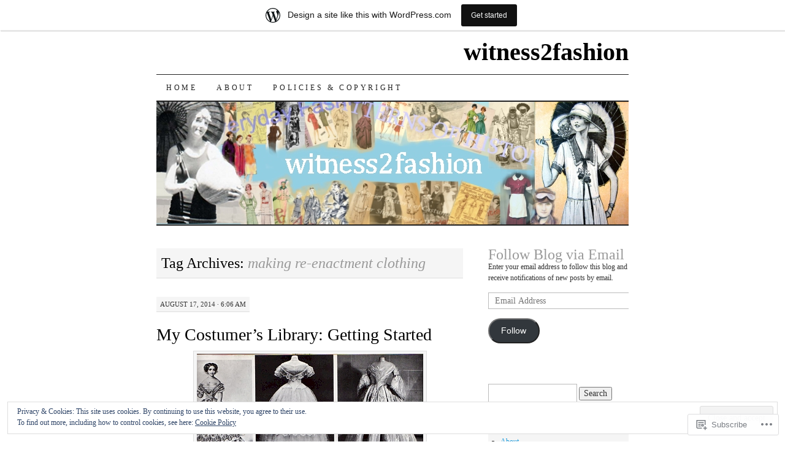

--- FILE ---
content_type: text/html; charset=UTF-8
request_url: https://witness2fashion.wordpress.com/tag/making-re-enactment-clothing/
body_size: 36379
content:
<!DOCTYPE html>
<!--[if IE 7]>
<html id="ie7" lang="en">
<![endif]-->
<!--[if (gt IE 7) | (!IE)]><!-->
<html lang="en">
<!--<![endif]-->
<head>
<meta charset="UTF-8" />
<title>making re-enactment clothing | witness2fashion</title>
<link rel="profile" href="http://gmpg.org/xfn/11" />
<link rel="pingback" href="https://witness2fashion.wordpress.com/xmlrpc.php" />
<meta name='robots' content='max-image-preview:large' />
<link rel='dns-prefetch' href='//s0.wp.com' />
<link rel='dns-prefetch' href='//af.pubmine.com' />
<link rel="alternate" type="application/rss+xml" title="witness2fashion &raquo; Feed" href="https://witness2fashion.wordpress.com/feed/" />
<link rel="alternate" type="application/rss+xml" title="witness2fashion &raquo; Comments Feed" href="https://witness2fashion.wordpress.com/comments/feed/" />
<link rel="alternate" type="application/rss+xml" title="witness2fashion &raquo; making re-enactment clothing Tag Feed" href="https://witness2fashion.wordpress.com/tag/making-re-enactment-clothing/feed/" />
	<script type="text/javascript">
		/* <![CDATA[ */
		function addLoadEvent(func) {
			var oldonload = window.onload;
			if (typeof window.onload != 'function') {
				window.onload = func;
			} else {
				window.onload = function () {
					oldonload();
					func();
				}
			}
		}
		/* ]]> */
	</script>
	<link crossorigin='anonymous' rel='stylesheet' id='all-css-0-1' href='/_static/??/wp-content/mu-plugins/widgets/eu-cookie-law/templates/style.css,/wp-content/blog-plugins/marketing-bar/css/marketing-bar.css?m=1761640963j&cssminify=yes' type='text/css' media='all' />
<style id='wp-emoji-styles-inline-css'>

	img.wp-smiley, img.emoji {
		display: inline !important;
		border: none !important;
		box-shadow: none !important;
		height: 1em !important;
		width: 1em !important;
		margin: 0 0.07em !important;
		vertical-align: -0.1em !important;
		background: none !important;
		padding: 0 !important;
	}
/*# sourceURL=wp-emoji-styles-inline-css */
</style>
<link crossorigin='anonymous' rel='stylesheet' id='all-css-2-1' href='/wp-content/plugins/gutenberg-core/v22.2.0/build/styles/block-library/style.css?m=1764855221i&cssminify=yes' type='text/css' media='all' />
<style id='wp-block-library-inline-css'>
.has-text-align-justify {
	text-align:justify;
}
.has-text-align-justify{text-align:justify;}

/*# sourceURL=wp-block-library-inline-css */
</style><style id='global-styles-inline-css'>
:root{--wp--preset--aspect-ratio--square: 1;--wp--preset--aspect-ratio--4-3: 4/3;--wp--preset--aspect-ratio--3-4: 3/4;--wp--preset--aspect-ratio--3-2: 3/2;--wp--preset--aspect-ratio--2-3: 2/3;--wp--preset--aspect-ratio--16-9: 16/9;--wp--preset--aspect-ratio--9-16: 9/16;--wp--preset--color--black: #000000;--wp--preset--color--cyan-bluish-gray: #abb8c3;--wp--preset--color--white: #ffffff;--wp--preset--color--pale-pink: #f78da7;--wp--preset--color--vivid-red: #cf2e2e;--wp--preset--color--luminous-vivid-orange: #ff6900;--wp--preset--color--luminous-vivid-amber: #fcb900;--wp--preset--color--light-green-cyan: #7bdcb5;--wp--preset--color--vivid-green-cyan: #00d084;--wp--preset--color--pale-cyan-blue: #8ed1fc;--wp--preset--color--vivid-cyan-blue: #0693e3;--wp--preset--color--vivid-purple: #9b51e0;--wp--preset--gradient--vivid-cyan-blue-to-vivid-purple: linear-gradient(135deg,rgb(6,147,227) 0%,rgb(155,81,224) 100%);--wp--preset--gradient--light-green-cyan-to-vivid-green-cyan: linear-gradient(135deg,rgb(122,220,180) 0%,rgb(0,208,130) 100%);--wp--preset--gradient--luminous-vivid-amber-to-luminous-vivid-orange: linear-gradient(135deg,rgb(252,185,0) 0%,rgb(255,105,0) 100%);--wp--preset--gradient--luminous-vivid-orange-to-vivid-red: linear-gradient(135deg,rgb(255,105,0) 0%,rgb(207,46,46) 100%);--wp--preset--gradient--very-light-gray-to-cyan-bluish-gray: linear-gradient(135deg,rgb(238,238,238) 0%,rgb(169,184,195) 100%);--wp--preset--gradient--cool-to-warm-spectrum: linear-gradient(135deg,rgb(74,234,220) 0%,rgb(151,120,209) 20%,rgb(207,42,186) 40%,rgb(238,44,130) 60%,rgb(251,105,98) 80%,rgb(254,248,76) 100%);--wp--preset--gradient--blush-light-purple: linear-gradient(135deg,rgb(255,206,236) 0%,rgb(152,150,240) 100%);--wp--preset--gradient--blush-bordeaux: linear-gradient(135deg,rgb(254,205,165) 0%,rgb(254,45,45) 50%,rgb(107,0,62) 100%);--wp--preset--gradient--luminous-dusk: linear-gradient(135deg,rgb(255,203,112) 0%,rgb(199,81,192) 50%,rgb(65,88,208) 100%);--wp--preset--gradient--pale-ocean: linear-gradient(135deg,rgb(255,245,203) 0%,rgb(182,227,212) 50%,rgb(51,167,181) 100%);--wp--preset--gradient--electric-grass: linear-gradient(135deg,rgb(202,248,128) 0%,rgb(113,206,126) 100%);--wp--preset--gradient--midnight: linear-gradient(135deg,rgb(2,3,129) 0%,rgb(40,116,252) 100%);--wp--preset--font-size--small: 13px;--wp--preset--font-size--medium: 20px;--wp--preset--font-size--large: 36px;--wp--preset--font-size--x-large: 42px;--wp--preset--font-family--albert-sans: 'Albert Sans', sans-serif;--wp--preset--font-family--alegreya: Alegreya, serif;--wp--preset--font-family--arvo: Arvo, serif;--wp--preset--font-family--bodoni-moda: 'Bodoni Moda', serif;--wp--preset--font-family--bricolage-grotesque: 'Bricolage Grotesque', sans-serif;--wp--preset--font-family--cabin: Cabin, sans-serif;--wp--preset--font-family--chivo: Chivo, sans-serif;--wp--preset--font-family--commissioner: Commissioner, sans-serif;--wp--preset--font-family--cormorant: Cormorant, serif;--wp--preset--font-family--courier-prime: 'Courier Prime', monospace;--wp--preset--font-family--crimson-pro: 'Crimson Pro', serif;--wp--preset--font-family--dm-mono: 'DM Mono', monospace;--wp--preset--font-family--dm-sans: 'DM Sans', sans-serif;--wp--preset--font-family--dm-serif-display: 'DM Serif Display', serif;--wp--preset--font-family--domine: Domine, serif;--wp--preset--font-family--eb-garamond: 'EB Garamond', serif;--wp--preset--font-family--epilogue: Epilogue, sans-serif;--wp--preset--font-family--fahkwang: Fahkwang, sans-serif;--wp--preset--font-family--figtree: Figtree, sans-serif;--wp--preset--font-family--fira-sans: 'Fira Sans', sans-serif;--wp--preset--font-family--fjalla-one: 'Fjalla One', sans-serif;--wp--preset--font-family--fraunces: Fraunces, serif;--wp--preset--font-family--gabarito: Gabarito, system-ui;--wp--preset--font-family--ibm-plex-mono: 'IBM Plex Mono', monospace;--wp--preset--font-family--ibm-plex-sans: 'IBM Plex Sans', sans-serif;--wp--preset--font-family--ibarra-real-nova: 'Ibarra Real Nova', serif;--wp--preset--font-family--instrument-serif: 'Instrument Serif', serif;--wp--preset--font-family--inter: Inter, sans-serif;--wp--preset--font-family--josefin-sans: 'Josefin Sans', sans-serif;--wp--preset--font-family--jost: Jost, sans-serif;--wp--preset--font-family--libre-baskerville: 'Libre Baskerville', serif;--wp--preset--font-family--libre-franklin: 'Libre Franklin', sans-serif;--wp--preset--font-family--literata: Literata, serif;--wp--preset--font-family--lora: Lora, serif;--wp--preset--font-family--merriweather: Merriweather, serif;--wp--preset--font-family--montserrat: Montserrat, sans-serif;--wp--preset--font-family--newsreader: Newsreader, serif;--wp--preset--font-family--noto-sans-mono: 'Noto Sans Mono', sans-serif;--wp--preset--font-family--nunito: Nunito, sans-serif;--wp--preset--font-family--open-sans: 'Open Sans', sans-serif;--wp--preset--font-family--overpass: Overpass, sans-serif;--wp--preset--font-family--pt-serif: 'PT Serif', serif;--wp--preset--font-family--petrona: Petrona, serif;--wp--preset--font-family--piazzolla: Piazzolla, serif;--wp--preset--font-family--playfair-display: 'Playfair Display', serif;--wp--preset--font-family--plus-jakarta-sans: 'Plus Jakarta Sans', sans-serif;--wp--preset--font-family--poppins: Poppins, sans-serif;--wp--preset--font-family--raleway: Raleway, sans-serif;--wp--preset--font-family--roboto: Roboto, sans-serif;--wp--preset--font-family--roboto-slab: 'Roboto Slab', serif;--wp--preset--font-family--rubik: Rubik, sans-serif;--wp--preset--font-family--rufina: Rufina, serif;--wp--preset--font-family--sora: Sora, sans-serif;--wp--preset--font-family--source-sans-3: 'Source Sans 3', sans-serif;--wp--preset--font-family--source-serif-4: 'Source Serif 4', serif;--wp--preset--font-family--space-mono: 'Space Mono', monospace;--wp--preset--font-family--syne: Syne, sans-serif;--wp--preset--font-family--texturina: Texturina, serif;--wp--preset--font-family--urbanist: Urbanist, sans-serif;--wp--preset--font-family--work-sans: 'Work Sans', sans-serif;--wp--preset--spacing--20: 0.44rem;--wp--preset--spacing--30: 0.67rem;--wp--preset--spacing--40: 1rem;--wp--preset--spacing--50: 1.5rem;--wp--preset--spacing--60: 2.25rem;--wp--preset--spacing--70: 3.38rem;--wp--preset--spacing--80: 5.06rem;--wp--preset--shadow--natural: 6px 6px 9px rgba(0, 0, 0, 0.2);--wp--preset--shadow--deep: 12px 12px 50px rgba(0, 0, 0, 0.4);--wp--preset--shadow--sharp: 6px 6px 0px rgba(0, 0, 0, 0.2);--wp--preset--shadow--outlined: 6px 6px 0px -3px rgb(255, 255, 255), 6px 6px rgb(0, 0, 0);--wp--preset--shadow--crisp: 6px 6px 0px rgb(0, 0, 0);}:where(.is-layout-flex){gap: 0.5em;}:where(.is-layout-grid){gap: 0.5em;}body .is-layout-flex{display: flex;}.is-layout-flex{flex-wrap: wrap;align-items: center;}.is-layout-flex > :is(*, div){margin: 0;}body .is-layout-grid{display: grid;}.is-layout-grid > :is(*, div){margin: 0;}:where(.wp-block-columns.is-layout-flex){gap: 2em;}:where(.wp-block-columns.is-layout-grid){gap: 2em;}:where(.wp-block-post-template.is-layout-flex){gap: 1.25em;}:where(.wp-block-post-template.is-layout-grid){gap: 1.25em;}.has-black-color{color: var(--wp--preset--color--black) !important;}.has-cyan-bluish-gray-color{color: var(--wp--preset--color--cyan-bluish-gray) !important;}.has-white-color{color: var(--wp--preset--color--white) !important;}.has-pale-pink-color{color: var(--wp--preset--color--pale-pink) !important;}.has-vivid-red-color{color: var(--wp--preset--color--vivid-red) !important;}.has-luminous-vivid-orange-color{color: var(--wp--preset--color--luminous-vivid-orange) !important;}.has-luminous-vivid-amber-color{color: var(--wp--preset--color--luminous-vivid-amber) !important;}.has-light-green-cyan-color{color: var(--wp--preset--color--light-green-cyan) !important;}.has-vivid-green-cyan-color{color: var(--wp--preset--color--vivid-green-cyan) !important;}.has-pale-cyan-blue-color{color: var(--wp--preset--color--pale-cyan-blue) !important;}.has-vivid-cyan-blue-color{color: var(--wp--preset--color--vivid-cyan-blue) !important;}.has-vivid-purple-color{color: var(--wp--preset--color--vivid-purple) !important;}.has-black-background-color{background-color: var(--wp--preset--color--black) !important;}.has-cyan-bluish-gray-background-color{background-color: var(--wp--preset--color--cyan-bluish-gray) !important;}.has-white-background-color{background-color: var(--wp--preset--color--white) !important;}.has-pale-pink-background-color{background-color: var(--wp--preset--color--pale-pink) !important;}.has-vivid-red-background-color{background-color: var(--wp--preset--color--vivid-red) !important;}.has-luminous-vivid-orange-background-color{background-color: var(--wp--preset--color--luminous-vivid-orange) !important;}.has-luminous-vivid-amber-background-color{background-color: var(--wp--preset--color--luminous-vivid-amber) !important;}.has-light-green-cyan-background-color{background-color: var(--wp--preset--color--light-green-cyan) !important;}.has-vivid-green-cyan-background-color{background-color: var(--wp--preset--color--vivid-green-cyan) !important;}.has-pale-cyan-blue-background-color{background-color: var(--wp--preset--color--pale-cyan-blue) !important;}.has-vivid-cyan-blue-background-color{background-color: var(--wp--preset--color--vivid-cyan-blue) !important;}.has-vivid-purple-background-color{background-color: var(--wp--preset--color--vivid-purple) !important;}.has-black-border-color{border-color: var(--wp--preset--color--black) !important;}.has-cyan-bluish-gray-border-color{border-color: var(--wp--preset--color--cyan-bluish-gray) !important;}.has-white-border-color{border-color: var(--wp--preset--color--white) !important;}.has-pale-pink-border-color{border-color: var(--wp--preset--color--pale-pink) !important;}.has-vivid-red-border-color{border-color: var(--wp--preset--color--vivid-red) !important;}.has-luminous-vivid-orange-border-color{border-color: var(--wp--preset--color--luminous-vivid-orange) !important;}.has-luminous-vivid-amber-border-color{border-color: var(--wp--preset--color--luminous-vivid-amber) !important;}.has-light-green-cyan-border-color{border-color: var(--wp--preset--color--light-green-cyan) !important;}.has-vivid-green-cyan-border-color{border-color: var(--wp--preset--color--vivid-green-cyan) !important;}.has-pale-cyan-blue-border-color{border-color: var(--wp--preset--color--pale-cyan-blue) !important;}.has-vivid-cyan-blue-border-color{border-color: var(--wp--preset--color--vivid-cyan-blue) !important;}.has-vivid-purple-border-color{border-color: var(--wp--preset--color--vivid-purple) !important;}.has-vivid-cyan-blue-to-vivid-purple-gradient-background{background: var(--wp--preset--gradient--vivid-cyan-blue-to-vivid-purple) !important;}.has-light-green-cyan-to-vivid-green-cyan-gradient-background{background: var(--wp--preset--gradient--light-green-cyan-to-vivid-green-cyan) !important;}.has-luminous-vivid-amber-to-luminous-vivid-orange-gradient-background{background: var(--wp--preset--gradient--luminous-vivid-amber-to-luminous-vivid-orange) !important;}.has-luminous-vivid-orange-to-vivid-red-gradient-background{background: var(--wp--preset--gradient--luminous-vivid-orange-to-vivid-red) !important;}.has-very-light-gray-to-cyan-bluish-gray-gradient-background{background: var(--wp--preset--gradient--very-light-gray-to-cyan-bluish-gray) !important;}.has-cool-to-warm-spectrum-gradient-background{background: var(--wp--preset--gradient--cool-to-warm-spectrum) !important;}.has-blush-light-purple-gradient-background{background: var(--wp--preset--gradient--blush-light-purple) !important;}.has-blush-bordeaux-gradient-background{background: var(--wp--preset--gradient--blush-bordeaux) !important;}.has-luminous-dusk-gradient-background{background: var(--wp--preset--gradient--luminous-dusk) !important;}.has-pale-ocean-gradient-background{background: var(--wp--preset--gradient--pale-ocean) !important;}.has-electric-grass-gradient-background{background: var(--wp--preset--gradient--electric-grass) !important;}.has-midnight-gradient-background{background: var(--wp--preset--gradient--midnight) !important;}.has-small-font-size{font-size: var(--wp--preset--font-size--small) !important;}.has-medium-font-size{font-size: var(--wp--preset--font-size--medium) !important;}.has-large-font-size{font-size: var(--wp--preset--font-size--large) !important;}.has-x-large-font-size{font-size: var(--wp--preset--font-size--x-large) !important;}.has-albert-sans-font-family{font-family: var(--wp--preset--font-family--albert-sans) !important;}.has-alegreya-font-family{font-family: var(--wp--preset--font-family--alegreya) !important;}.has-arvo-font-family{font-family: var(--wp--preset--font-family--arvo) !important;}.has-bodoni-moda-font-family{font-family: var(--wp--preset--font-family--bodoni-moda) !important;}.has-bricolage-grotesque-font-family{font-family: var(--wp--preset--font-family--bricolage-grotesque) !important;}.has-cabin-font-family{font-family: var(--wp--preset--font-family--cabin) !important;}.has-chivo-font-family{font-family: var(--wp--preset--font-family--chivo) !important;}.has-commissioner-font-family{font-family: var(--wp--preset--font-family--commissioner) !important;}.has-cormorant-font-family{font-family: var(--wp--preset--font-family--cormorant) !important;}.has-courier-prime-font-family{font-family: var(--wp--preset--font-family--courier-prime) !important;}.has-crimson-pro-font-family{font-family: var(--wp--preset--font-family--crimson-pro) !important;}.has-dm-mono-font-family{font-family: var(--wp--preset--font-family--dm-mono) !important;}.has-dm-sans-font-family{font-family: var(--wp--preset--font-family--dm-sans) !important;}.has-dm-serif-display-font-family{font-family: var(--wp--preset--font-family--dm-serif-display) !important;}.has-domine-font-family{font-family: var(--wp--preset--font-family--domine) !important;}.has-eb-garamond-font-family{font-family: var(--wp--preset--font-family--eb-garamond) !important;}.has-epilogue-font-family{font-family: var(--wp--preset--font-family--epilogue) !important;}.has-fahkwang-font-family{font-family: var(--wp--preset--font-family--fahkwang) !important;}.has-figtree-font-family{font-family: var(--wp--preset--font-family--figtree) !important;}.has-fira-sans-font-family{font-family: var(--wp--preset--font-family--fira-sans) !important;}.has-fjalla-one-font-family{font-family: var(--wp--preset--font-family--fjalla-one) !important;}.has-fraunces-font-family{font-family: var(--wp--preset--font-family--fraunces) !important;}.has-gabarito-font-family{font-family: var(--wp--preset--font-family--gabarito) !important;}.has-ibm-plex-mono-font-family{font-family: var(--wp--preset--font-family--ibm-plex-mono) !important;}.has-ibm-plex-sans-font-family{font-family: var(--wp--preset--font-family--ibm-plex-sans) !important;}.has-ibarra-real-nova-font-family{font-family: var(--wp--preset--font-family--ibarra-real-nova) !important;}.has-instrument-serif-font-family{font-family: var(--wp--preset--font-family--instrument-serif) !important;}.has-inter-font-family{font-family: var(--wp--preset--font-family--inter) !important;}.has-josefin-sans-font-family{font-family: var(--wp--preset--font-family--josefin-sans) !important;}.has-jost-font-family{font-family: var(--wp--preset--font-family--jost) !important;}.has-libre-baskerville-font-family{font-family: var(--wp--preset--font-family--libre-baskerville) !important;}.has-libre-franklin-font-family{font-family: var(--wp--preset--font-family--libre-franklin) !important;}.has-literata-font-family{font-family: var(--wp--preset--font-family--literata) !important;}.has-lora-font-family{font-family: var(--wp--preset--font-family--lora) !important;}.has-merriweather-font-family{font-family: var(--wp--preset--font-family--merriweather) !important;}.has-montserrat-font-family{font-family: var(--wp--preset--font-family--montserrat) !important;}.has-newsreader-font-family{font-family: var(--wp--preset--font-family--newsreader) !important;}.has-noto-sans-mono-font-family{font-family: var(--wp--preset--font-family--noto-sans-mono) !important;}.has-nunito-font-family{font-family: var(--wp--preset--font-family--nunito) !important;}.has-open-sans-font-family{font-family: var(--wp--preset--font-family--open-sans) !important;}.has-overpass-font-family{font-family: var(--wp--preset--font-family--overpass) !important;}.has-pt-serif-font-family{font-family: var(--wp--preset--font-family--pt-serif) !important;}.has-petrona-font-family{font-family: var(--wp--preset--font-family--petrona) !important;}.has-piazzolla-font-family{font-family: var(--wp--preset--font-family--piazzolla) !important;}.has-playfair-display-font-family{font-family: var(--wp--preset--font-family--playfair-display) !important;}.has-plus-jakarta-sans-font-family{font-family: var(--wp--preset--font-family--plus-jakarta-sans) !important;}.has-poppins-font-family{font-family: var(--wp--preset--font-family--poppins) !important;}.has-raleway-font-family{font-family: var(--wp--preset--font-family--raleway) !important;}.has-roboto-font-family{font-family: var(--wp--preset--font-family--roboto) !important;}.has-roboto-slab-font-family{font-family: var(--wp--preset--font-family--roboto-slab) !important;}.has-rubik-font-family{font-family: var(--wp--preset--font-family--rubik) !important;}.has-rufina-font-family{font-family: var(--wp--preset--font-family--rufina) !important;}.has-sora-font-family{font-family: var(--wp--preset--font-family--sora) !important;}.has-source-sans-3-font-family{font-family: var(--wp--preset--font-family--source-sans-3) !important;}.has-source-serif-4-font-family{font-family: var(--wp--preset--font-family--source-serif-4) !important;}.has-space-mono-font-family{font-family: var(--wp--preset--font-family--space-mono) !important;}.has-syne-font-family{font-family: var(--wp--preset--font-family--syne) !important;}.has-texturina-font-family{font-family: var(--wp--preset--font-family--texturina) !important;}.has-urbanist-font-family{font-family: var(--wp--preset--font-family--urbanist) !important;}.has-work-sans-font-family{font-family: var(--wp--preset--font-family--work-sans) !important;}
/*# sourceURL=global-styles-inline-css */
</style>

<style id='classic-theme-styles-inline-css'>
/*! This file is auto-generated */
.wp-block-button__link{color:#fff;background-color:#32373c;border-radius:9999px;box-shadow:none;text-decoration:none;padding:calc(.667em + 2px) calc(1.333em + 2px);font-size:1.125em}.wp-block-file__button{background:#32373c;color:#fff;text-decoration:none}
/*# sourceURL=/wp-includes/css/classic-themes.min.css */
</style>
<link crossorigin='anonymous' rel='stylesheet' id='all-css-4-1' href='/_static/??-eJyFj10KwkAMhC9kGtYWrQ/iWbrbWFf3j83W4u1NEbQi1JeQDPMNGZwSmBgKhYLJjYMNjCZqF82NcVuptlLA1idHkOleNdhbLm8HcHk4qgzzBhdBfoRPVibRferK7PDU244cebGtYVMSBrROmZhBprejh3IRkH+4l4xp1JisMzlO+PevTNJgkHVAcS3ONWigCNK7KzaGrwPOrrN5Rk/+qPaN2h3qum6vT2dzgcg=&cssminify=yes' type='text/css' media='all' />
<style id='jetpack-global-styles-frontend-style-inline-css'>
:root { --font-headings: unset; --font-base: unset; --font-headings-default: -apple-system,BlinkMacSystemFont,"Segoe UI",Roboto,Oxygen-Sans,Ubuntu,Cantarell,"Helvetica Neue",sans-serif; --font-base-default: -apple-system,BlinkMacSystemFont,"Segoe UI",Roboto,Oxygen-Sans,Ubuntu,Cantarell,"Helvetica Neue",sans-serif;}
/*# sourceURL=jetpack-global-styles-frontend-style-inline-css */
</style>
<link crossorigin='anonymous' rel='stylesheet' id='all-css-6-1' href='/wp-content/themes/h4/global.css?m=1420737423i&cssminify=yes' type='text/css' media='all' />
<script type="text/javascript" id="wpcom-actionbar-placeholder-js-extra">
/* <![CDATA[ */
var actionbardata = {"siteID":"61514854","postID":"0","siteURL":"https://witness2fashion.wordpress.com","xhrURL":"https://witness2fashion.wordpress.com/wp-admin/admin-ajax.php","nonce":"2a7f83fc7a","isLoggedIn":"","statusMessage":"","subsEmailDefault":"instantly","proxyScriptUrl":"https://s0.wp.com/wp-content/js/wpcom-proxy-request.js?m=1513050504i&amp;ver=20211021","i18n":{"followedText":"New posts from this site will now appear in your \u003Ca href=\"https://wordpress.com/reader\"\u003EReader\u003C/a\u003E","foldBar":"Collapse this bar","unfoldBar":"Expand this bar","shortLinkCopied":"Shortlink copied to clipboard."}};
//# sourceURL=wpcom-actionbar-placeholder-js-extra
/* ]]> */
</script>
<script type="text/javascript" id="jetpack-mu-wpcom-settings-js-before">
/* <![CDATA[ */
var JETPACK_MU_WPCOM_SETTINGS = {"assetsUrl":"https://s0.wp.com/wp-content/mu-plugins/jetpack-mu-wpcom-plugin/moon/jetpack_vendor/automattic/jetpack-mu-wpcom/src/build/"};
//# sourceURL=jetpack-mu-wpcom-settings-js-before
/* ]]> */
</script>
<script crossorigin='anonymous' type='text/javascript'  src='/_static/??/wp-content/js/rlt-proxy.js,/wp-content/blog-plugins/wordads-classes/js/cmp/v2/cmp-non-gdpr.js?m=1720530689j'></script>
<script type="text/javascript" id="rlt-proxy-js-after">
/* <![CDATA[ */
	rltInitialize( {"token":null,"iframeOrigins":["https:\/\/widgets.wp.com"]} );
//# sourceURL=rlt-proxy-js-after
/* ]]> */
</script>
<link rel="EditURI" type="application/rsd+xml" title="RSD" href="https://witness2fashion.wordpress.com/xmlrpc.php?rsd" />
<meta name="generator" content="WordPress.com" />

<!-- Jetpack Open Graph Tags -->
<meta property="og:type" content="website" />
<meta property="og:title" content="making re-enactment clothing &#8211; witness2fashion" />
<meta property="og:url" content="https://witness2fashion.wordpress.com/tag/making-re-enactment-clothing/" />
<meta property="og:site_name" content="witness2fashion" />
<meta property="og:image" content="https://s0.wp.com/i/blank.jpg?m=1383295312i" />
<meta property="og:image:width" content="200" />
<meta property="og:image:height" content="200" />
<meta property="og:image:alt" content="" />
<meta property="og:locale" content="en_US" />
<meta property="fb:app_id" content="249643311490" />

<!-- End Jetpack Open Graph Tags -->
<link rel="shortcut icon" type="image/x-icon" href="https://s0.wp.com/i/favicon.ico?m=1713425267i" sizes="16x16 24x24 32x32 48x48" />
<link rel="icon" type="image/x-icon" href="https://s0.wp.com/i/favicon.ico?m=1713425267i" sizes="16x16 24x24 32x32 48x48" />
<link rel="apple-touch-icon" href="https://s0.wp.com/i/webclip.png?m=1713868326i" />
<link rel='openid.server' href='https://witness2fashion.wordpress.com/?openidserver=1' />
<link rel='openid.delegate' href='https://witness2fashion.wordpress.com/' />
<link rel="search" type="application/opensearchdescription+xml" href="https://witness2fashion.wordpress.com/osd.xml" title="witness2fashion" />
<link rel="search" type="application/opensearchdescription+xml" href="https://s1.wp.com/opensearch.xml" title="WordPress.com" />
		<style type="text/css">
			.recentcomments a {
				display: inline !important;
				padding: 0 !important;
				margin: 0 !important;
			}

			table.recentcommentsavatartop img.avatar, table.recentcommentsavatarend img.avatar {
				border: 0px;
				margin: 0;
			}

			table.recentcommentsavatartop a, table.recentcommentsavatarend a {
				border: 0px !important;
				background-color: transparent !important;
			}

			td.recentcommentsavatarend, td.recentcommentsavatartop {
				padding: 0px 0px 1px 0px;
				margin: 0px;
			}

			td.recentcommentstextend {
				border: none !important;
				padding: 0px 0px 2px 10px;
			}

			.rtl td.recentcommentstextend {
				padding: 0px 10px 2px 0px;
			}

			td.recentcommentstexttop {
				border: none;
				padding: 0px 0px 0px 10px;
			}

			.rtl td.recentcommentstexttop {
				padding: 0px 10px 0px 0px;
			}
		</style>
		<meta name="description" content="Posts about making re-enactment clothing written by witness2fashion" />
<script type="text/javascript">
/* <![CDATA[ */
var wa_client = {}; wa_client.cmd = []; wa_client.config = { 'blog_id': 61514854, 'blog_language': 'en', 'is_wordads': false, 'hosting_type': 0, 'afp_account_id': 'pub-1990401742609503', 'afp_host_id': 5038568878849053, 'theme': 'pub/pilcrow', '_': { 'title': 'Advertisement', 'privacy_settings': 'Privacy Settings' }, 'formats': [ 'belowpost', 'bottom_sticky', 'sidebar_sticky_right', 'sidebar', 'gutenberg_rectangle', 'gutenberg_leaderboard', 'gutenberg_mobile_leaderboard', 'gutenberg_skyscraper' ] };
/* ]]> */
</script>
		<script type="text/javascript">

			window.doNotSellCallback = function() {

				var linkElements = [
					'a[href="https://wordpress.com/?ref=footer_blog"]',
					'a[href="https://wordpress.com/?ref=footer_website"]',
					'a[href="https://wordpress.com/?ref=vertical_footer"]',
					'a[href^="https://wordpress.com/?ref=footer_segment_"]',
				].join(',');

				var dnsLink = document.createElement( 'a' );
				dnsLink.href = 'https://wordpress.com/advertising-program-optout/';
				dnsLink.classList.add( 'do-not-sell-link' );
				dnsLink.rel = 'nofollow';
				dnsLink.style.marginLeft = '0.5em';
				dnsLink.textContent = 'Do Not Sell or Share My Personal Information';

				var creditLinks = document.querySelectorAll( linkElements );

				if ( 0 === creditLinks.length ) {
					return false;
				}

				Array.prototype.forEach.call( creditLinks, function( el ) {
					el.insertAdjacentElement( 'afterend', dnsLink );
				});

				return true;
			};

		</script>
		<script type="text/javascript">
	window.google_analytics_uacct = "UA-52447-2";
</script>

<script type="text/javascript">
	var _gaq = _gaq || [];
	_gaq.push(['_setAccount', 'UA-52447-2']);
	_gaq.push(['_gat._anonymizeIp']);
	_gaq.push(['_setDomainName', 'wordpress.com']);
	_gaq.push(['_initData']);
	_gaq.push(['_trackPageview']);

	(function() {
		var ga = document.createElement('script'); ga.type = 'text/javascript'; ga.async = true;
		ga.src = ('https:' == document.location.protocol ? 'https://ssl' : 'http://www') + '.google-analytics.com/ga.js';
		(document.getElementsByTagName('head')[0] || document.getElementsByTagName('body')[0]).appendChild(ga);
	})();
</script>
<link crossorigin='anonymous' rel='stylesheet' id='all-css-0-3' href='/_static/??-eJyVjkEKwkAMRS9kG2rR4kI8irTpIGknyTCZ0OtXsRXc6fJ9Ho8PS6pQpQQpwF6l6A8SgymU1OO8MbCqwJ0EYYiKs4EtlEKu0ewAvxdYR4/BAPusbiF+pH34N/i+5BRHMB8MM6VC+pS/qGaSV/nG16Y7tZfu3DbHaQXdH15M&cssminify=yes' type='text/css' media='all' />
</head>

<body class="archive tag tag-making-re-enactment-clothing tag-257786022 wp-theme-pubpilcrow customizer-styles-applied two-column content-sidebar color-light jetpack-reblog-enabled has-marketing-bar has-marketing-bar-theme-pilcrow">
<div id="container" class="hfeed">
	<div id="page" class="blog">
		<div id="header">
						<div id="site-title">
				<span>
					<a href="https://witness2fashion.wordpress.com/" title="witness2fashion" rel="home">witness2fashion</a>
				</span>
			</div>

			<div id="nav" role="navigation">
			  				<div class="skip-link screen-reader-text"><a href="#content" title="Skip to content">Skip to content</a></div>
								<div class="menu"><ul>
<li ><a href="https://witness2fashion.wordpress.com/">Home</a></li><li class="page_item page-item-1"><a href="https://witness2fashion.wordpress.com/about/">About</a></li>
<li class="page_item page-item-292"><a href="https://witness2fashion.wordpress.com/policies-copyright-3/">Policies &amp; Copyright</a></li>
</ul></div>
			</div><!-- #nav -->

			<div id="pic">
				<a href="https://witness2fashion.wordpress.com/" rel="home">
										<img src="https://witness2fashion.wordpress.com/wp-content/uploads/2015/07/banner-dec-10-2013.jpg" width="770" height="200" alt="" />
								</a>
			</div><!-- #pic -->
		</div><!-- #header -->

		<div id="content-box">

<div id="content-container">
	<div id="content" role="main">

		<h1 class="page-title archive-head">
			Tag Archives: <span>making re-enactment clothing</span>		</h1>

		
<div id="post-2218" class="post-2218 post type-post status-publish format-standard hentry category-1860s-1870s-fashions category-1870s-to-1900s-fashions category-1900s-to-1920s category-1920s category-1920s-1930s category-1930s category-1930s-1940s category-a-costumers-bookshelf category-corsets category-costumes-for-the-16th-century category-costumes-for-the-17th-century category-costumes-for-the-18th-century category-costumes-for-the-19th-century category-menswear category-resources-for-costumers tag-16th-century-shirt tag-20000-years-of-fashion tag-20th-century-american-fashion tag-anne-hollander tag-bette-davis-as-elizabeth tag-books-for-costume-designers tag-books-for-costumers tag-catalog-clothing-for-research tag-clothes-for-ordinary-people tag-corsets-2 tag-costume-alterations tag-costume-bibliography tag-costume-book-list tag-costume-book-recommendations tag-costume-construction tag-costume-construction-supplies tag-costume-designers-library tag-costume-fitting tag-costume-history tag-costume-research-books tag-costume-societies tag-costume-technician tag-costume-technicians-handbook tag-costumers-handbook tag-costumers-library tag-cut-of-mens-clothes tag-cut-of-womens-clothes tag-cutter-draper tag-diderot tag-diderots-encyclopedia tag-draped-pattern tag-elizabeth-and-essex tag-elizabeth-ewing tag-encyclopedie-illustree-du-costume-et-de-la-mode tag-everyday-fashions tag-everyday-fashions-1909-1920 tag-everyday-fashions-of-the-fifties tag-everyday-fashions-of-the-forties tag-everyday-fashions-of-the-sixties tag-everyday-fashions-of-the-thirties tag-everyday-fashions-of-the-twenties tag-fashion-bibliography tag-fashion-history-book tag-fashion-history-society tag-fashion-in-underwear tag-fashion-overview tag-fashion-research tag-fashion-sketchbook tag-fashions-from-sears-catalogs tag-flat-line-costumes tag-flat-lined-costumes tag-flat-pattern tag-flat-pattern-drafting tag-flatlining tag-francois-boucher-fashion-book tag-gridded-patterns tag-hat-making tag-health-and-safety-for-costumers tag-historic-clothing-construction tag-inaccurate-movie-costumes tag-janet-arnold tag-joanne-olian tag-john-peacock tag-liz-covey tag-ludmila-kybalova tag-making-re-enactment-clothing tag-norah-waugh tag-pattern-construction tag-pattern-draping tag-patterns-of-fashion tag-patterns-of-fashion-1 tag-patterns-of-fashion-2 tag-patterns-of-fashion-3 tag-patterns-of-fashion-4 tag-period-clothing-construction tag-primary-source tag-primary-source-material tag-re-enactment-clothing tag-recreate-authentic-period-garments tag-reproduction-clothing tag-rosemary-ingham tag-ruff-making tag-ruth-turner-wilcox tag-scaled-patterns tag-schiaparelli tag-secondary-source tag-seeing-through-clothes tag-shopping-guide-for-sostumers tag-stella-blum tag-stella-blum-everyday-fashions tag-study-vintage-clothing tag-supplie-sources-for-costumers tag-sword-belt tag-sword-carriers tag-technical-drawings tag-the-mode-in-costume tag-theater-costumes tag-theatre-costumes tag-theatrical-costume tag-twentieth-century-american-fashions tag-unconscious-bias-in-drawings tag-vionnet">
	<div class="entry-meta">

		August 17, 2014 &middot; 6:06 am	</div><!-- .entry-meta -->

	<h2 class="entry-title"><a href="https://witness2fashion.wordpress.com/2014/08/17/my-costumers-library-getting-started/" rel="bookmark">My Costumer&#8217;s Library: Getting&nbsp;Started</a></h2>	<div class="entry entry-content">
		<div data-shortcode="caption" id="attachment_2229" style="width: 379px" class="wp-caption aligncenter"><a href="https://witness2fashion.wordpress.com/wp-content/uploads/2014/08/20000047.jpg"><img aria-describedby="caption-attachment-2229" data-attachment-id="2229" data-permalink="https://witness2fashion.wordpress.com/2014/08/17/my-costumers-library-getting-started/attachment/20000047/" data-orig-file="https://witness2fashion.wordpress.com/wp-content/uploads/2014/08/20000047.jpg" data-orig-size="369,500" data-comments-opened="1" data-image-meta="{&quot;aperture&quot;:&quot;0&quot;,&quot;credit&quot;:&quot;&quot;,&quot;camera&quot;:&quot;&quot;,&quot;caption&quot;:&quot;&quot;,&quot;created_timestamp&quot;:&quot;0&quot;,&quot;copyright&quot;:&quot;&quot;,&quot;focal_length&quot;:&quot;0&quot;,&quot;iso&quot;:&quot;0&quot;,&quot;shutter_speed&quot;:&quot;0&quot;,&quot;title&quot;:&quot;&quot;,&quot;orientation&quot;:&quot;0&quot;}" data-image-title="20000047" data-image-description="" data-image-caption="&lt;p&gt;A page from 20,000 Years of Fashion: Packed with primary sources, photos, information.&lt;/p&gt;
" data-medium-file="https://witness2fashion.wordpress.com/wp-content/uploads/2014/08/20000047.jpg?w=221" data-large-file="https://witness2fashion.wordpress.com/wp-content/uploads/2014/08/20000047.jpg?w=369" class="size-full wp-image-2229" src="https://witness2fashion.wordpress.com/wp-content/uploads/2014/08/20000047.jpg?w=500" alt="A page from 20,000 Years of Fashion: Packed with primary sources, photos, information."   srcset="https://witness2fashion.wordpress.com/wp-content/uploads/2014/08/20000047.jpg 369w, https://witness2fashion.wordpress.com/wp-content/uploads/2014/08/20000047.jpg?w=111&amp;h=150 111w, https://witness2fashion.wordpress.com/wp-content/uploads/2014/08/20000047.jpg?w=221&amp;h=300 221w" sizes="(max-width: 369px) 100vw, 369px" /></a><p id="caption-attachment-2229" class="wp-caption-text">A page from <em>20,000 Years of Fashion</em>: Packed with primary sources, photos, information &#8212; in color and black &amp; white.</p></div>
<p>I&#8217;ve been seeing some comments, on The Vintage Traveler and other blogs, from <a title="Requests for book recommendations at thevintagetraveler" href="http://thevintagetraveler.wordpress.com/2014/08/08/currently-reading-a-history-of-the-paper-pattern-industry-by-joy-spanabel-emery/#comments">people asking for costume research book recommendations,</a> and I couldn&#8217;t resist offering some suggestions.</p>
<p>Of course, a library is a very personal thing, and depends on its owner&#8217;s personal interests and goals. I helped a good friend list her library on Amazon when it came time for her to move to assisted living. She was a vintage clothing collector, a docent, and a lover of ethnic textiles.  I was a theatrical costume designer. I&#8217;ve taught costume design, construction, and costume history classes; I&#8217;ve worked as a designer, a cutter/draper (i.e., a pattern maker), and a costume technician. Together, we had between five and six hundred books in our personal / professional libraries, but we had very few books in common!</p>
<p>I, too, sold most of my professional library when I thought I had retired. Ironically, helping to inventory my friend&#8217;s clothing collection for sale made me realize that this is the field I know best, and I still have a lot information and experience to share, so here I am . . . .</p>
<p>There are a few books I couldn&#8217;t bear to part with (<em><strong>20,000 Years of Fashion, The Costume Technician&#8217;s Handbook</strong></em>) &#8212; and many I wish I&#8217;d kept, like <em><strong>Everyday Fashions of&#8230;</strong> </em>since I keep checking them out of the library now.</p>
<p><strong>For an Overview of Fashion in the Western World: <em>20,000 Years of Fashion</em></strong></p>
<p>For a quick overview / refresher of periods, (American and European) loaded with primary source illustrations &#8212; one of the first costume books I bought and one I still have on my shelf 40 years later:  <strong><em><a title="20,000 Years of Fashion Goodreads review" href="http://www.goodreads.com/book/show/2770845-20-000-years-of-fashion">20,000 Years of Fashion: </a>The History of Costume and Personal Adornment, by Francois Boucher.</em> </strong>I have the 1973 edition &#8212; available online in used condition for under $20. A 1987 edition is also available. A big, heavy, wonderful, information-packed book, densely illustrated in color and black &amp; white.</p>
<p><strong>For Clothing Worn by Ordinary People: the <em>Everyday Fashions </em>series.</strong></p>
<p>For twentieth century American fashions that were worn by ordinary people (not high fashion): Dover&#8217;s series of books that began with Stella Blum&#8217;s <em><strong><a title="Dover Books: Everyday Fashions of the . . ." href="http://search.doverpublications.com/search?keywords=everyday%20fashions">Everyday Fashions of the </a>Twenties</strong> </em>(and <em><strong>Everyday Fashions of the Thirties</strong></em>) from the pages of Sears and other catalogs. The series &#8212; trustworthy, dated, primary source material &#8212; is being continued by JoAnne Olian, with <em><strong>Everyday Fashions 1909-1920</strong></em>, <em><strong>Everyday Fashions of the Forties</strong></em>, <strong><em>Everyday Fashions of the Fifties,</em></strong> <strong>Sixties</strong>, etc.) These books are packed with period illustrations and photos of women&#8217;s clothing, some children&#8217;s clothing, menswear, undergarments, hats, shoes, and other accessories, with prices. Every professional costume designer I know refers to these books constantly. Used, less than $10 each.</p>
<p><strong>For Constructing Historic Clothing: Books by Norah Waugh </strong>or<strong>  Janet Arnold</strong></p>
<p>For an understanding of how period garments were made, as well as some interesting costume history: Norah Waugh&#8217;s classic books <a title="Brief review of  Waugh's Cut of Women's Clothes" href="http://jas-townsend.com/womens-clothes-1600-1930-p-510.html"><em><strong>The Cut of Women&#8217;s Clothes 1600-1930</strong></em></a>, &amp; <a title="Goodreads review of The Cut of Men's Clothes" href="http://www.goodreads.com/book/show/221405.The_Cut_of_Men_s_Clothes"><em><strong>The Cut of Men&#8217;s Clothes 1600-1900</strong></em></a>. For a long time, <em>The Cut of Men&#8217;s Clothes</em> was <em>the</em> reference for patterning period menswear. If you want to study the construction of authentic historical garments, these books are a good place to start. The pages are not gridded, however, so the pattern layouts are most helpful when you&#8217;re draping on a mannequin. There is a measurement scale on each page &#8212; I ended up copying the scale and pasting it to a stiff card / bookmark so I could move it around on the drawings and then pencil in measurements all over the pages. Also, these books are not cheap, even in used condition. I&#8217;d say, <strong>borrow </strong>Waugh&#8217;s books from a library and <strong>buy</strong> Janet Arnold&#8217;s books:</p>
<p>If you want to study vintage clothing and/or recreate authentic period garments: Janet Arnold wrote three superb books, all in paperback and relatively inexpensive: the series is  <em><strong>Patterns of Fashion</strong></em>, by <a title="Wikipedia list of Janet Arnold's publications" href="http://en.wikipedia.org/wiki/Janet_Arnold">Janet Arnold</a>.  <em><strong>Patterns of Fashion</strong> </em>is available in three volumes. <a title="Patterns of Fashion 1 from Barnes &amp; Noble" href="http://www.barnesandnoble.com/w/patterns-of-fashion-1660-1860-janet-arnold/1112247888?ean=9780896760264"><em><strong>Patterns of Fashion 1: 1660 to 1860 </strong></em>(</a>women&#8217;s clothing), <a title="Patterns of Fashion 2 review from Goodreads" href="http://www.goodreads.com/book/show/1255252.Patterns_of_Fashion_2"><em><strong>Patterns of Fashion 2: 1860 to 1940</strong></em> </a>(women&#8217;s clothing), and <a title="Patterns of Fashion 3 described by publisher" href="http://www.silmanjamespress.com/shop/pc/Patterns-of-Fashion-3-p3506.htm"><strong><em>Patterns of Fashion 3: The Cut and Construction of Clothes for Men and Women c. 1560-1620. </em></strong></a>A <a title="Patterns of Fashion 4 described by publisher" href="http://www.silmanjamespress.com/shop/pc/Patterns-of-Fashion-4-60p3492.htm">fourth volume </a>on shirts, smocks, ruffs, hats, etc., is available, but I haven&#8217;t seen it. <em>[EDIT 2/5/19: The series is being continued.  <a href="https://witness2fashion.wordpress.com/2018/08/22/patterns-of-fashion-book-series-continues/">Click here</a>.] </em> Arnold has produced detailed patterns, on scaled grids, with copious notes on the construction and trims, taken from actual garments in museum collections. Another virtue: these books are ringbound, so they lie flat when open! I was able to produce some terrific 1890s costumes (with the help of my high school students) using just this book (<strong>P of F 2</strong>) plus my own home sewing experience (which included volunteering as a stitcher for a very good costume designer &#8212; so I knew about flat lining!) You can find used copies of <em>Patterns of Fashion 1 &amp; 2 </em>online at $20 to $30 each; the later books cost a bit more. If you&#8217;re dealing in vintage clothing, understanding period construction &#8212; knowing what the insides should look like &#8212; is very important.</p>
<p><strong>Primary and Secondary Sources</strong></p>
<p>You&#8217;ll notice I keep using the words &#8220;<strong>Primary Sources</strong>.&#8221; A primary source is a text or illustration (or garment or photograph) made at the time the fashion was current.</p>
<div data-shortcode="caption" id="attachment_2233" style="width: 468px" class="wp-caption aligncenter"><a href="https://witness2fashion.wordpress.com/wp-content/uploads/2014/08/1928-nov-p-112-couture-sport-schiaparelli-vionnet-schiap.jpg"><img aria-describedby="caption-attachment-2233" data-attachment-id="2233" data-permalink="https://witness2fashion.wordpress.com/2014/08/17/my-costumers-library-getting-started/1928-nov-p-112-couture-sport-schiaparelli-vionnet-schiap/" data-orig-file="https://witness2fashion.wordpress.com/wp-content/uploads/2014/08/1928-nov-p-112-couture-sport-schiaparelli-vionnet-schiap.jpg" data-orig-size="458,500" data-comments-opened="1" data-image-meta="{&quot;aperture&quot;:&quot;0&quot;,&quot;credit&quot;:&quot;&quot;,&quot;camera&quot;:&quot;&quot;,&quot;caption&quot;:&quot;&quot;,&quot;created_timestamp&quot;:&quot;0&quot;,&quot;copyright&quot;:&quot;&quot;,&quot;focal_length&quot;:&quot;0&quot;,&quot;iso&quot;:&quot;0&quot;,&quot;shutter_speed&quot;:&quot;0&quot;,&quot;title&quot;:&quot;&quot;,&quot;orientation&quot;:&quot;0&quot;}" data-image-title="1928 nov p 112 couture sport schiaparelli vionnet schiap" data-image-description="" data-image-caption="&lt;p&gt;Clothing from Schiaparelli, Vionnet, and Schiaparelli, drawn and published in November, 1928. Delineator Magazine.&lt;/p&gt;
" data-medium-file="https://witness2fashion.wordpress.com/wp-content/uploads/2014/08/1928-nov-p-112-couture-sport-schiaparelli-vionnet-schiap.jpg?w=275" data-large-file="https://witness2fashion.wordpress.com/wp-content/uploads/2014/08/1928-nov-p-112-couture-sport-schiaparelli-vionnet-schiap.jpg?w=458" class="size-full wp-image-2233" src="https://witness2fashion.wordpress.com/wp-content/uploads/2014/08/1928-nov-p-112-couture-sport-schiaparelli-vionnet-schiap.jpg?w=500" alt="Clothing from Schiaparelli, Vionnet, and Schiaparelli, drawn and published in November, 1928. Delineator Magazine."   srcset="https://witness2fashion.wordpress.com/wp-content/uploads/2014/08/1928-nov-p-112-couture-sport-schiaparelli-vionnet-schiap.jpg 458w, https://witness2fashion.wordpress.com/wp-content/uploads/2014/08/1928-nov-p-112-couture-sport-schiaparelli-vionnet-schiap.jpg?w=137&amp;h=150 137w, https://witness2fashion.wordpress.com/wp-content/uploads/2014/08/1928-nov-p-112-couture-sport-schiaparelli-vionnet-schiap.jpg?w=275&amp;h=300 275w" sizes="(max-width: 458px) 100vw, 458px" /></a><p id="caption-attachment-2233" class="wp-caption-text">Clothing from Schiaparelli, Vionnet, and Schiaparelli, drawn and published in November, 1928. <em>The Delineator</em> magazine.</p></div>
<p>A <strong>secondary source</strong> is usually a drawing of an authentic garment, painting, statue, or photo, made at a later date. An example would be<a title="John Peacock's books are well researched secondary sources" href="http://www.amazon.com/Fashion-Sketchbook-1920-1960-John-Peacock/dp/0500270902"> John Peacock&#8217;s Fashion Sketchbook: 1920-1960</a> , first published in 1970. Drawings like this can give details not visible in photographs, and are very useful when combined with primary sources. However, not only our ideals of beauty, but our styles of fashion illustration can affect the accuracy of secondary sources in subtle ways. For example, many fashion fabrics in the 1960s and early 70s were stiffer than fabrics from the 1920s. Photos of 1920s dresses show them looking a little droopy, like that Vionnet jacket above, rather than crisp like these.</p>
<div data-shortcode="caption" id="attachment_2234" style="width: 364px" class="wp-caption aligncenter"><a href="https://witness2fashion.wordpress.com/wp-content/uploads/2014/08/peacock048.jpg"><img aria-describedby="caption-attachment-2234" data-attachment-id="2234" data-permalink="https://witness2fashion.wordpress.com/2014/08/17/my-costumers-library-getting-started/peacock048/" data-orig-file="https://witness2fashion.wordpress.com/wp-content/uploads/2014/08/peacock048.jpg" data-orig-size="354,500" data-comments-opened="1" data-image-meta="{&quot;aperture&quot;:&quot;0&quot;,&quot;credit&quot;:&quot;&quot;,&quot;camera&quot;:&quot;&quot;,&quot;caption&quot;:&quot;&quot;,&quot;created_timestamp&quot;:&quot;0&quot;,&quot;copyright&quot;:&quot;&quot;,&quot;focal_length&quot;:&quot;0&quot;,&quot;iso&quot;:&quot;0&quot;,&quot;shutter_speed&quot;:&quot;0&quot;,&quot;title&quot;:&quot;&quot;,&quot;orientation&quot;:&quot;0&quot;}" data-image-title="peacock048" data-image-description="" data-image-caption="&lt;p&gt;Suits for 1927-29, drawing by John Peacock. From his Fashion Sketchbook 1920-1960, pb. 1977. Image for review purpose only. Do not copy this image.&lt;/p&gt;
" data-medium-file="https://witness2fashion.wordpress.com/wp-content/uploads/2014/08/peacock048.jpg?w=212" data-large-file="https://witness2fashion.wordpress.com/wp-content/uploads/2014/08/peacock048.jpg?w=354" class="size-full wp-image-2234" src="https://witness2fashion.wordpress.com/wp-content/uploads/2014/08/peacock048.jpg?w=500" alt="Suits for 1927-29, drawing by John Peacock. From his Fashion Sketchbook 1920-1960, pb. 1977. Image for review purpose only. Do not copy this image."   srcset="https://witness2fashion.wordpress.com/wp-content/uploads/2014/08/peacock048.jpg 354w, https://witness2fashion.wordpress.com/wp-content/uploads/2014/08/peacock048.jpg?w=106&amp;h=150 106w, https://witness2fashion.wordpress.com/wp-content/uploads/2014/08/peacock048.jpg?w=212&amp;h=300 212w" sizes="(max-width: 354px) 100vw, 354px" /></a><p id="caption-attachment-2234" class="wp-caption-text">Suits for 1927-29, drawing by John Peacock. From his <em>Fashion Sketchbook 1920-1960</em>, pb. 1977. Image for review purpose only. Do not copy this image.</p></div>
<p>Also, illustrators will tend to select the clothing that is most attractive according their own era&#8217;s fashion ideal.</p>
<p><strong>Beware of Using Only Secondary Sources!</strong> <a title="review of Anne Hollander's Seeing Through Clothes" href="http://www.goodreads.com/book/show/129188.Seeing_Through_Clothes">Anne Hollander </a>has written a big, fascinating book about the difficulty of putting aside our own, modern ideas of beauty and drawing exactly what we see.  Even very scholarly fashion histories that are illustrated with secondary sources can be affected by this unconscious bias.<a title="Goodreads on The Mode in Costume" href="https://www.goodreads.com/book/show/1535849.Mode_In_Costume"><em> The Mode in Costume</em></a>, by Ruth Turner Wilcox, is carefully researched, but the illustrations, drawn in the 1940s, sometimes seem to show an uncorseted 1940s figure. The drawings of corsets from Elizabeth Ewing&#8217;s <a title="Ewing's Fashion in Underwear from Dover Books" href="http://store.doverpublications.com/0486476499.html"><em>Fashion in Underwear </em></a>are also secondary sources, but they are technical drawings, not noticeably distorted to a 1970s figure ideal.</p>
<div data-shortcode="caption" id="attachment_2222" style="width: 510px" class="wp-caption aligncenter"><a href="https://witness2fashion.wordpress.com/wp-content/uploads/2014/08/1879-secondary-source-and-1879-corset2.jpg"><img aria-describedby="caption-attachment-2222" data-attachment-id="2222" data-permalink="https://witness2fashion.wordpress.com/2014/08/17/my-costumers-library-getting-started/1879-secondary-source-and-1879-corset/" data-orig-file="https://witness2fashion.wordpress.com/wp-content/uploads/2014/08/1879-secondary-source-and-1879-corset2.jpg" data-orig-size="500,450" data-comments-opened="1" data-image-meta="{&quot;aperture&quot;:&quot;0&quot;,&quot;credit&quot;:&quot;&quot;,&quot;camera&quot;:&quot;&quot;,&quot;caption&quot;:&quot;&quot;,&quot;created_timestamp&quot;:&quot;0&quot;,&quot;copyright&quot;:&quot;&quot;,&quot;focal_length&quot;:&quot;0&quot;,&quot;iso&quot;:&quot;0&quot;,&quot;shutter_speed&quot;:&quot;0&quot;,&quot;title&quot;:&quot;&quot;,&quot;orientation&quot;:&quot;0&quot;}" data-image-title="1879 secondary source and 1879 corset" data-image-description="" data-image-caption="&lt;p&gt;1940s Drawing of 1879 dress (The Mode in Fashion), and technical drawing of 1879 corset by Elizabeth Ewing, 1971&lt;/p&gt;
" data-medium-file="https://witness2fashion.wordpress.com/wp-content/uploads/2014/08/1879-secondary-source-and-1879-corset2.jpg?w=300" data-large-file="https://witness2fashion.wordpress.com/wp-content/uploads/2014/08/1879-secondary-source-and-1879-corset2.jpg?w=500" loading="lazy" class="size-full wp-image-2222" src="https://witness2fashion.wordpress.com/wp-content/uploads/2014/08/1879-secondary-source-and-1879-corset2.jpg?w=500&#038;h=450" alt="1940s Drawing of 1879 dress (The Mode in Fashion), and technical drawing of 1879 corset by Elizabeth Ewing, 1971" width="500" height="450" srcset="https://witness2fashion.wordpress.com/wp-content/uploads/2014/08/1879-secondary-source-and-1879-corset2.jpg 500w, https://witness2fashion.wordpress.com/wp-content/uploads/2014/08/1879-secondary-source-and-1879-corset2.jpg?w=150&amp;h=135 150w, https://witness2fashion.wordpress.com/wp-content/uploads/2014/08/1879-secondary-source-and-1879-corset2.jpg?w=300&amp;h=270 300w" sizes="(max-width: 500px) 100vw, 500px" /></a><p id="caption-attachment-2222" class="wp-caption-text">1940s Drawing of 1879 dress (<em>The Mode in Costume</em>), and technical drawing of an 1879 corset by Elizabeth Ewing, 1971.  Notice the natural bust curve on the dress drawing, impossible in this corset. The bulging &#8220;spoon&#8221; belly of the period is also minimized.</p></div>
<div data-shortcode="caption" id="attachment_2223" style="width: 471px" class="wp-caption aligncenter"><a href="https://witness2fashion.wordpress.com/wp-content/uploads/2014/08/1775-corset-and-mid-1700s-rtw.jpg"><img aria-describedby="caption-attachment-2223" data-attachment-id="2223" data-permalink="https://witness2fashion.wordpress.com/2014/08/17/my-costumers-library-getting-started/1775-corset-and-mid-1700s-rtw/" data-orig-file="https://witness2fashion.wordpress.com/wp-content/uploads/2014/08/1775-corset-and-mid-1700s-rtw.jpg" data-orig-size="461,500" data-comments-opened="1" data-image-meta="{&quot;aperture&quot;:&quot;0&quot;,&quot;credit&quot;:&quot;&quot;,&quot;camera&quot;:&quot;&quot;,&quot;caption&quot;:&quot;&quot;,&quot;created_timestamp&quot;:&quot;0&quot;,&quot;copyright&quot;:&quot;&quot;,&quot;focal_length&quot;:&quot;0&quot;,&quot;iso&quot;:&quot;0&quot;,&quot;shutter_speed&quot;:&quot;0&quot;,&quot;title&quot;:&quot;&quot;,&quot;orientation&quot;:&quot;0&quot;}" data-image-title="1775 corset and mid 1700s RTW" data-image-description="" data-image-caption="&lt;p&gt;Straight fronted 18th c. corset (Ewing) and 1940s drawing of 18th c. gown (The Mode in Fashion.)&lt;/p&gt;
" data-medium-file="https://witness2fashion.wordpress.com/wp-content/uploads/2014/08/1775-corset-and-mid-1700s-rtw.jpg?w=277" data-large-file="https://witness2fashion.wordpress.com/wp-content/uploads/2014/08/1775-corset-and-mid-1700s-rtw.jpg?w=461" loading="lazy" class="size-full wp-image-2223" src="https://witness2fashion.wordpress.com/wp-content/uploads/2014/08/1775-corset-and-mid-1700s-rtw.jpg?w=500" alt="Straight fronted 18th c. corset (Ewing) and 1940s drawing of 18th c. gown (The Mode in Fashion.)"   srcset="https://witness2fashion.wordpress.com/wp-content/uploads/2014/08/1775-corset-and-mid-1700s-rtw.jpg 461w, https://witness2fashion.wordpress.com/wp-content/uploads/2014/08/1775-corset-and-mid-1700s-rtw.jpg?w=138&amp;h=150 138w, https://witness2fashion.wordpress.com/wp-content/uploads/2014/08/1775-corset-and-mid-1700s-rtw.jpg?w=277&amp;h=300 277w" sizes="(max-width: 461px) 100vw, 461px" /></a><p id="caption-attachment-2223" class="wp-caption-text">Straight-fronted 18th c. corset (Ewing) and 1940s drawing of 18th c. gown (<em>The Mode in Costume</em>.) I have made versions of similar 18th century corsets from Diderot&#8217;s <em>Encyclopedia, </em>published in the mid-to-late 18th c<em>.</em> They flatten the bust and push it quite high. See below.</p></div>
<p>Secondary sources can be helpful, but only when used in addition to plenty of primary sources.</p>
<div data-shortcode="caption" id="attachment_2226" style="width: 372px" class="wp-caption aligncenter"><a href="https://witness2fashion.wordpress.com/wp-content/uploads/2014/08/flat-front-1700s045.jpg"><img aria-describedby="caption-attachment-2226" data-attachment-id="2226" data-permalink="https://witness2fashion.wordpress.com/2014/08/17/my-costumers-library-getting-started/flat-front-1700s045/" data-orig-file="https://witness2fashion.wordpress.com/wp-content/uploads/2014/08/flat-front-1700s045.jpg" data-orig-size="362,500" data-comments-opened="1" data-image-meta="{&quot;aperture&quot;:&quot;0&quot;,&quot;credit&quot;:&quot;&quot;,&quot;camera&quot;:&quot;&quot;,&quot;caption&quot;:&quot;&quot;,&quot;created_timestamp&quot;:&quot;0&quot;,&quot;copyright&quot;:&quot;&quot;,&quot;focal_length&quot;:&quot;0&quot;,&quot;iso&quot;:&quot;0&quot;,&quot;shutter_speed&quot;:&quot;0&quot;,&quot;title&quot;:&quot;&quot;,&quot;orientation&quot;:&quot;0&quot;}" data-image-title="flat front 1700s045" data-image-description="" data-image-caption="&lt;p&gt;An 18th century fashion plate, from Encyclopedie Illustree du Costume et de la Mode&lt;/p&gt;
" data-medium-file="https://witness2fashion.wordpress.com/wp-content/uploads/2014/08/flat-front-1700s045.jpg?w=217" data-large-file="https://witness2fashion.wordpress.com/wp-content/uploads/2014/08/flat-front-1700s045.jpg?w=362" loading="lazy" class="size-full wp-image-2226" src="https://witness2fashion.wordpress.com/wp-content/uploads/2014/08/flat-front-1700s045.jpg?w=500" alt="An 18th century fashion plate, from Encyclopedie Illustree du Costume et de la Mode"   srcset="https://witness2fashion.wordpress.com/wp-content/uploads/2014/08/flat-front-1700s045.jpg 362w, https://witness2fashion.wordpress.com/wp-content/uploads/2014/08/flat-front-1700s045.jpg?w=109&amp;h=150 109w, https://witness2fashion.wordpress.com/wp-content/uploads/2014/08/flat-front-1700s045.jpg?w=217&amp;h=300 217w" sizes="(max-width: 362px) 100vw, 362px" /></a><p id="caption-attachment-2226" class="wp-caption-text">An 18th century fashion plate, from <em>Encyclopedie Illustree du Costume et de la Mode. </em>To be fair, this is later than the black gown above.</p></div>
<p>We&#8217;ve all seen western movies from the 60s and 70s in which the women wear thick, black false eyelashes and have bodices with plenty of breast separation, cut to cling to a modern merry widow or &#8220;torpedo&#8221; bra. Of course, both the makeup and the clothing looked attractive when the movies were made, but now look obviously &#8220;wrong&#8221; to anyone who has studied <a title="women branding cattle, 19th c." href="https://witness2fashion.wordpress.com/wp-content/uploads/2014/08/e5e19-pioneer2bwomen-branding2bcattle.jpg">photos of the Old West</a>.</p>
<p>Bette Davis wore lavish costumes both times she played Elizabeth I, but Hollywood just couldn&#8217;t commit to authentic, flat-fronted underwear.</p>
<div data-shortcode="caption" id="attachment_2224" style="width: 499px" class="wp-caption aligncenter"><a href="https://witness2fashion.wordpress.com/wp-content/uploads/2014/08/bette-davis-in-elizabeth-and-essex-queen-elizabeth-i.jpg"><img aria-describedby="caption-attachment-2224" data-attachment-id="2224" data-permalink="https://witness2fashion.wordpress.com/2014/08/17/my-costumers-library-getting-started/bette-davis-in-elizabeth-and-essex-queen-elizabeth-i/" data-orig-file="https://witness2fashion.wordpress.com/wp-content/uploads/2014/08/bette-davis-in-elizabeth-and-essex-queen-elizabeth-i.jpg" data-orig-size="489,297" data-comments-opened="1" data-image-meta="{&quot;aperture&quot;:&quot;0&quot;,&quot;credit&quot;:&quot;&quot;,&quot;camera&quot;:&quot;&quot;,&quot;caption&quot;:&quot;&quot;,&quot;created_timestamp&quot;:&quot;0&quot;,&quot;copyright&quot;:&quot;&quot;,&quot;focal_length&quot;:&quot;0&quot;,&quot;iso&quot;:&quot;0&quot;,&quot;shutter_speed&quot;:&quot;0&quot;,&quot;title&quot;:&quot;&quot;,&quot;orientation&quot;:&quot;0&quot;}" data-image-title="bette davis in Elizabeth and Essex; Queen Elizabeth I" data-image-description="" data-image-caption="&lt;p&gt;Bette Davis in Elizabeth and Essex, 1939; Queen Elizabeth I&lt;/p&gt;
" data-medium-file="https://witness2fashion.wordpress.com/wp-content/uploads/2014/08/bette-davis-in-elizabeth-and-essex-queen-elizabeth-i.jpg?w=300" data-large-file="https://witness2fashion.wordpress.com/wp-content/uploads/2014/08/bette-davis-in-elizabeth-and-essex-queen-elizabeth-i.jpg?w=489" loading="lazy" class="size-full wp-image-2224" src="https://witness2fashion.wordpress.com/wp-content/uploads/2014/08/bette-davis-in-elizabeth-and-essex-queen-elizabeth-i.jpg?w=500" alt="Bette Davis in Elizabeth and Essex, 1939; Queen Elizabeth I"   srcset="https://witness2fashion.wordpress.com/wp-content/uploads/2014/08/bette-davis-in-elizabeth-and-essex-queen-elizabeth-i.jpg 489w, https://witness2fashion.wordpress.com/wp-content/uploads/2014/08/bette-davis-in-elizabeth-and-essex-queen-elizabeth-i.jpg?w=150&amp;h=91 150w, https://witness2fashion.wordpress.com/wp-content/uploads/2014/08/bette-davis-in-elizabeth-and-essex-queen-elizabeth-i.jpg?w=300&amp;h=182 300w" sizes="(max-width: 489px) 100vw, 489px" /></a><p id="caption-attachment-2224" class="wp-caption-text">Bette Davis in <em>Private Lives of Elizabeth and Essex</em>, 1939; Queen Elizabeth I</p></div>
<blockquote><p>Once I was visiting a &#8220;Great House&#8221; in England. The tour guide was proud of all the portraits of the owner&#8217;s Elizabethan ancestors displayed in the front hall. I thoughtlessly blurted, &#8220;Aren&#8217;t these <em>Victorian</em> paintings of people in Elizabethan dress?&#8221; &#8220;How did you <em>know that</em>?&#8221; the guide said, shocked that the secret was out. Well, they were wearing Elizabethan clothes, but their faces and hair(and corsets) were Victorian.  Those pictures were not primary sources for <em>Elizabethan</em> dress.</p></blockquote>
<p><strong>One More Book I Couldn&#8217;t Part With:  The Costume Technician&#8217;s Handbook</strong><br />
I wore out my copy of <em>The Costumer&#8217;s Handbook</em>. <a title="Costume Technician's Handbook. Newer editions are available" href="http://www.textbooks.com/BooksDescription.php?BKN=200770&amp;kpid=9780435086107U&amp;SBC=HC4&amp;kenshu=da787d43-fc06-430a-9990-47667c5494db&amp;mcid=XKS-7564-41-62-GoogleShopping-PRIDREPLACE-291&amp;gclid=Cj0KEQjw06GfBRCR9tDI4t6n5_MBEiQAFo6kuEGhBqhJ4ms3513ykfcXPlzhVpjrwnPdLH8k5IzeKBUaAgXx8P8HAQ"><em><strong>The Costume Technician&#8217;s Handbook</strong></em></a>, by Rosemary Ingham and Liz Covey, is a revised edition of that book. When you&#8217;re exhausted and you need to put in hook and eye tape including a casing for the bone, or a side seam zipper, or you need to cartridge pleat a skirt (or ruff), or want to show someone the right way to sew on a snap, this book&#8217;s clear and easy-to-follow diagrams are life &#8211;or at least, sanity&#8211; savers. There are lots of procedures that costumers need to know, but sometimes many months go by before the next time you need to put in a corset busk, or draft some gussets, etc. <strong><em>The Costume Technician&#8217;s Handbook</em> </strong>covers everything from flat pattern drafting and fitting problems and alterations, to dying and fabric painting, making hats and shoes and sword carriers, how to tie neckties, health and safety issues, etc. There&#8217;s a big bibliography and a list of suppliers. There&#8217;s even <a title="Costume Technician's website, bibliography, sources for supplies" href="http://books.heinemann.com/ingham-covey/">a website that updates all these sources</a> and includes a shopping guide, links to costume societies, etc. The book is available in paperback. You can find an older edition, used, for under $10. A gem. (Caution: It is not about re-creating historically accurate clothing. It&#8217;s about creating <em>well-made costumes for the theatre</em> using sewing machines and modern supplies. Actors generally appreciate zippers.)</p>
<p>These are some old favorites &#8212; basics &#8212; the books I would pack if I could just carry a few for working out-of-town for the summer. I&#8217;ll be thinking of more really useful books for another post.</p>
<p>&nbsp;</p>
<p>&nbsp;</p>
			</div><!-- .entry-content -->
	
	<div class="entry-links">
		<p class="comment-number"><a href="https://witness2fashion.wordpress.com/2014/08/17/my-costumers-library-getting-started/#comments">10 Comments</a></p>

					<p class="entry-categories tagged">Filed under <a href="https://witness2fashion.wordpress.com/category/1860s-1870s-fashions/" rel="category tag">1860s -1870s fashions</a>, <a href="https://witness2fashion.wordpress.com/category/1870s-to-1900s-fashions/" rel="category tag">1870s to 1900s fashions</a>, <a href="https://witness2fashion.wordpress.com/category/1900s-to-1920s/" rel="category tag">1900s to 1920s</a>, <a href="https://witness2fashion.wordpress.com/category/1920s/" rel="category tag">1920s</a>, <a href="https://witness2fashion.wordpress.com/category/1920s-1930s/" rel="category tag">1920s-1930s</a>, <a href="https://witness2fashion.wordpress.com/category/1930s/" rel="category tag">1930s</a>, <a href="https://witness2fashion.wordpress.com/category/1930s-1940s/" rel="category tag">1930s-1940s</a>, <a href="https://witness2fashion.wordpress.com/category/a-costumers-bookshelf/" rel="category tag">A Costumers' Bookshelf</a>, <a href="https://witness2fashion.wordpress.com/category/underthings-hosiery-corsets-etc/corsets/" rel="category tag">Corsets</a>, <a href="https://witness2fashion.wordpress.com/category/costumes-for-the-16th-century/" rel="category tag">Costumes for the 16th century</a>, <a href="https://witness2fashion.wordpress.com/category/costumes-for-the-17th-century/" rel="category tag">Costumes for the 17th Century</a>, <a href="https://witness2fashion.wordpress.com/category/costumes-for-the-18th-century/" rel="category tag">Costumes for the 18th Century</a>, <a href="https://witness2fashion.wordpress.com/category/costumes-for-the-19th-century/" rel="category tag">Costumes for the 19th century</a>, <a href="https://witness2fashion.wordpress.com/category/menswear/" rel="category tag">Menswear</a>, <a href="https://witness2fashion.wordpress.com/category/resources-for-costumers/" rel="category tag">Resources for Costumers</a></p>
			<p class="entry-tags tagged">Tagged as <a href="https://witness2fashion.wordpress.com/tag/16th-century-shirt/" rel="tag">16th century shirt</a>, <a href="https://witness2fashion.wordpress.com/tag/20000-years-of-fashion/" rel="tag">20000 years of fashion</a>, <a href="https://witness2fashion.wordpress.com/tag/20th-century-american-fashion/" rel="tag">20th century american fashion</a>, <a href="https://witness2fashion.wordpress.com/tag/anne-hollander/" rel="tag">Anne Hollander</a>, <a href="https://witness2fashion.wordpress.com/tag/bette-davis-as-elizabeth/" rel="tag">bette davis as elizabeth</a>, <a href="https://witness2fashion.wordpress.com/tag/books-for-costume-designers/" rel="tag">books for costume designers</a>, <a href="https://witness2fashion.wordpress.com/tag/books-for-costumers/" rel="tag">books for costumers</a>, <a href="https://witness2fashion.wordpress.com/tag/catalog-clothing-for-research/" rel="tag">catalog clothing for research</a>, <a href="https://witness2fashion.wordpress.com/tag/clothes-for-ordinary-people/" rel="tag">clothes for ordinary people</a>, <a href="https://witness2fashion.wordpress.com/tag/corsets-2/" rel="tag">corsets</a>, <a href="https://witness2fashion.wordpress.com/tag/costume-alterations/" rel="tag">costume alterations</a>, <a href="https://witness2fashion.wordpress.com/tag/costume-bibliography/" rel="tag">costume bibliography</a>, <a href="https://witness2fashion.wordpress.com/tag/costume-book-list/" rel="tag">costume book list</a>, <a href="https://witness2fashion.wordpress.com/tag/costume-book-recommendations/" rel="tag">costume book recommendations</a>, <a href="https://witness2fashion.wordpress.com/tag/costume-construction/" rel="tag">costume construction</a>, <a href="https://witness2fashion.wordpress.com/tag/costume-construction-supplies/" rel="tag">costume construction supplies</a>, <a href="https://witness2fashion.wordpress.com/tag/costume-designers-library/" rel="tag">costume designer's library</a>, <a href="https://witness2fashion.wordpress.com/tag/costume-fitting/" rel="tag">costume fitting</a>, <a href="https://witness2fashion.wordpress.com/tag/costume-history/" rel="tag">costume history</a>, <a href="https://witness2fashion.wordpress.com/tag/costume-research-books/" rel="tag">costume research books</a>, <a href="https://witness2fashion.wordpress.com/tag/costume-societies/" rel="tag">costume societies</a>, <a href="https://witness2fashion.wordpress.com/tag/costume-technician/" rel="tag">costume technician</a>, <a href="https://witness2fashion.wordpress.com/tag/costume-technicians-handbook/" rel="tag">costume technician's handbook</a>, <a href="https://witness2fashion.wordpress.com/tag/costumers-handbook/" rel="tag">costumer's handbook</a>, <a href="https://witness2fashion.wordpress.com/tag/costumers-library/" rel="tag">costumer's library</a>, <a href="https://witness2fashion.wordpress.com/tag/cut-of-mens-clothes/" rel="tag">cut of men's clothes</a>, <a href="https://witness2fashion.wordpress.com/tag/cut-of-womens-clothes/" rel="tag">cut of women's clothes</a>, <a href="https://witness2fashion.wordpress.com/tag/cutter-draper/" rel="tag">cutter-draper</a>, <a href="https://witness2fashion.wordpress.com/tag/diderot/" rel="tag">Diderot</a>, <a href="https://witness2fashion.wordpress.com/tag/diderots-encyclopedia/" rel="tag">Diderot's Encyclopedia</a>, <a href="https://witness2fashion.wordpress.com/tag/draped-pattern/" rel="tag">draped pattern</a>, <a href="https://witness2fashion.wordpress.com/tag/elizabeth-and-essex/" rel="tag">elizabeth and essex</a>, <a href="https://witness2fashion.wordpress.com/tag/elizabeth-ewing/" rel="tag">Elizabeth Ewing</a>, <a href="https://witness2fashion.wordpress.com/tag/encyclopedie-illustree-du-costume-et-de-la-mode/" rel="tag">encyclopedie illustree du costume et de la mode</a>, <a href="https://witness2fashion.wordpress.com/tag/everyday-fashions/" rel="tag">everyday fashions</a>, <a href="https://witness2fashion.wordpress.com/tag/everyday-fashions-1909-1920/" rel="tag">Everyday Fashions 1909-1920</a>, <a href="https://witness2fashion.wordpress.com/tag/everyday-fashions-of-the-fifties/" rel="tag">Everyday Fashions of the Fifties</a>, <a href="https://witness2fashion.wordpress.com/tag/everyday-fashions-of-the-forties/" rel="tag">Everyday Fashions of the Forties</a>, <a href="https://witness2fashion.wordpress.com/tag/everyday-fashions-of-the-sixties/" rel="tag">Everyday Fashions of the Sixties</a>, <a href="https://witness2fashion.wordpress.com/tag/everyday-fashions-of-the-thirties/" rel="tag">everyday fashions of the thirties</a>, <a href="https://witness2fashion.wordpress.com/tag/everyday-fashions-of-the-twenties/" rel="tag">Everyday fashions of the twenties</a>, <a href="https://witness2fashion.wordpress.com/tag/fashion-bibliography/" rel="tag">fashion bibliography</a>, <a href="https://witness2fashion.wordpress.com/tag/fashion-history-book/" rel="tag">fashion history book</a>, <a href="https://witness2fashion.wordpress.com/tag/fashion-history-society/" rel="tag">fashion history society</a>, <a href="https://witness2fashion.wordpress.com/tag/fashion-in-underwear/" rel="tag">Fashion in underwear</a>, <a href="https://witness2fashion.wordpress.com/tag/fashion-overview/" rel="tag">fashion overview</a>, <a href="https://witness2fashion.wordpress.com/tag/fashion-research/" rel="tag">fashion research</a>, <a href="https://witness2fashion.wordpress.com/tag/fashion-sketchbook/" rel="tag">Fashion Sketchbook</a>, <a href="https://witness2fashion.wordpress.com/tag/fashions-from-sears-catalogs/" rel="tag">fashions from sears catalogs</a>, <a href="https://witness2fashion.wordpress.com/tag/flat-line-costumes/" rel="tag">flat line costumes</a>, <a href="https://witness2fashion.wordpress.com/tag/flat-lined-costumes/" rel="tag">flat lined costumes</a>, <a href="https://witness2fashion.wordpress.com/tag/flat-pattern/" rel="tag">flat pattern</a>, <a href="https://witness2fashion.wordpress.com/tag/flat-pattern-drafting/" rel="tag">flat pattern drafting</a>, <a href="https://witness2fashion.wordpress.com/tag/flatlining/" rel="tag">flatlining</a>, <a href="https://witness2fashion.wordpress.com/tag/francois-boucher-fashion-book/" rel="tag">francois boucher fashion book</a>, <a href="https://witness2fashion.wordpress.com/tag/gridded-patterns/" rel="tag">gridded patterns</a>, <a href="https://witness2fashion.wordpress.com/tag/hat-making/" rel="tag">hat making</a>, <a href="https://witness2fashion.wordpress.com/tag/health-and-safety-for-costumers/" rel="tag">health and safety for costumers</a>, <a href="https://witness2fashion.wordpress.com/tag/historic-clothing-construction/" rel="tag">historic clothing construction</a>, <a href="https://witness2fashion.wordpress.com/tag/inaccurate-movie-costumes/" rel="tag">inaccurate movie costumes</a>, <a href="https://witness2fashion.wordpress.com/tag/janet-arnold/" rel="tag">Janet Arnold</a>, <a href="https://witness2fashion.wordpress.com/tag/joanne-olian/" rel="tag">JoAnne Olian</a>, <a href="https://witness2fashion.wordpress.com/tag/john-peacock/" rel="tag">John Peacock</a>, <a href="https://witness2fashion.wordpress.com/tag/liz-covey/" rel="tag">Liz Covey</a>, <a href="https://witness2fashion.wordpress.com/tag/ludmila-kybalova/" rel="tag">ludmila kybalova</a>, <a href="https://witness2fashion.wordpress.com/tag/making-re-enactment-clothing/" rel="tag">making re-enactment clothing</a>, <a href="https://witness2fashion.wordpress.com/tag/norah-waugh/" rel="tag">Norah Waugh</a>, <a href="https://witness2fashion.wordpress.com/tag/pattern-construction/" rel="tag">pattern construction</a>, <a href="https://witness2fashion.wordpress.com/tag/pattern-draping/" rel="tag">pattern draping</a>, <a href="https://witness2fashion.wordpress.com/tag/patterns-of-fashion/" rel="tag">patterns of fashion</a>, <a href="https://witness2fashion.wordpress.com/tag/patterns-of-fashion-1/" rel="tag">patterns of fashion 1</a>, <a href="https://witness2fashion.wordpress.com/tag/patterns-of-fashion-2/" rel="tag">patterns of fashion 2</a>, <a href="https://witness2fashion.wordpress.com/tag/patterns-of-fashion-3/" rel="tag">patterns of fashion 3</a>, <a href="https://witness2fashion.wordpress.com/tag/patterns-of-fashion-4/" rel="tag">patterns of fashion 4</a>, <a href="https://witness2fashion.wordpress.com/tag/period-clothing-construction/" rel="tag">period clothing construction</a>, <a href="https://witness2fashion.wordpress.com/tag/primary-source/" rel="tag">primary source</a>, <a href="https://witness2fashion.wordpress.com/tag/primary-source-material/" rel="tag">primary source material</a>, <a href="https://witness2fashion.wordpress.com/tag/re-enactment-clothing/" rel="tag">re-enactment clothing</a>, <a href="https://witness2fashion.wordpress.com/tag/recreate-authentic-period-garments/" rel="tag">recreate authentic period garments</a>, <a href="https://witness2fashion.wordpress.com/tag/reproduction-clothing/" rel="tag">reproduction clothing</a>, <a href="https://witness2fashion.wordpress.com/tag/rosemary-ingham/" rel="tag">Rosemary Ingham</a>, <a href="https://witness2fashion.wordpress.com/tag/ruff-making/" rel="tag">ruff making</a>, <a href="https://witness2fashion.wordpress.com/tag/ruth-turner-wilcox/" rel="tag">Ruth Turner Wilcox</a>, <a href="https://witness2fashion.wordpress.com/tag/scaled-patterns/" rel="tag">scaled patterns</a>, <a href="https://witness2fashion.wordpress.com/tag/schiaparelli/" rel="tag">Schiaparelli</a>, <a href="https://witness2fashion.wordpress.com/tag/secondary-source/" rel="tag">secondary source</a>, <a href="https://witness2fashion.wordpress.com/tag/seeing-through-clothes/" rel="tag">Seeing Through Clothes</a>, <a href="https://witness2fashion.wordpress.com/tag/shopping-guide-for-sostumers/" rel="tag">shopping guide for sostumers</a>, <a href="https://witness2fashion.wordpress.com/tag/stella-blum/" rel="tag">Stella Blum</a>, <a href="https://witness2fashion.wordpress.com/tag/stella-blum-everyday-fashions/" rel="tag">Stella Blum; Everyday Fashions</a>, <a href="https://witness2fashion.wordpress.com/tag/study-vintage-clothing/" rel="tag">study vintage clothing</a>, <a href="https://witness2fashion.wordpress.com/tag/supplie-sources-for-costumers/" rel="tag">supplie sources for costumers</a>, <a href="https://witness2fashion.wordpress.com/tag/sword-belt/" rel="tag">sword belt</a>, <a href="https://witness2fashion.wordpress.com/tag/sword-carriers/" rel="tag">sword carriers</a>, <a href="https://witness2fashion.wordpress.com/tag/technical-drawings/" rel="tag">technical drawings</a>, <a href="https://witness2fashion.wordpress.com/tag/the-mode-in-costume/" rel="tag">The Mode in Costume</a>, <a href="https://witness2fashion.wordpress.com/tag/theater-costumes/" rel="tag">theater costumes</a>, <a href="https://witness2fashion.wordpress.com/tag/theatre-costumes/" rel="tag">theatre costumes</a>, <a href="https://witness2fashion.wordpress.com/tag/theatrical-costume/" rel="tag">theatrical costume</a>, <a href="https://witness2fashion.wordpress.com/tag/twentieth-century-american-fashions/" rel="tag">twentieth century american fashions</a>, <a href="https://witness2fashion.wordpress.com/tag/unconscious-bias-in-drawings/" rel="tag">unconscious bias in drawings</a>, <a href="https://witness2fashion.wordpress.com/tag/vionnet/" rel="tag">Vionnet</a><br /></p>
			</div><!-- .entry-links -->

</div><!-- #post-## -->


	</div><!-- #content -->
</div><!-- #content-container -->


	<div id="sidebar" class="widget-area" role="complementary">
				<ul class="xoxo sidebar-list">

			<li id="blog_subscription-2" class="widget widget_blog_subscription jetpack_subscription_widget"><h3 class="widget-title"><label for="subscribe-field">Follow Blog via Email</label></h3>

			<div class="wp-block-jetpack-subscriptions__container">
			<form
				action="https://subscribe.wordpress.com"
				method="post"
				accept-charset="utf-8"
				data-blog="61514854"
				data-post_access_level="everybody"
				id="subscribe-blog"
			>
				<p>Enter your email address to follow this blog and receive notifications of new posts by email.</p>
				<p id="subscribe-email">
					<label
						id="subscribe-field-label"
						for="subscribe-field"
						class="screen-reader-text"
					>
						Email Address:					</label>

					<input
							type="email"
							name="email"
							autocomplete="email"
							
							style="width: 95%; padding: 1px 10px"
							placeholder="Email Address"
							value=""
							id="subscribe-field"
							required
						/>				</p>

				<p id="subscribe-submit"
									>
					<input type="hidden" name="action" value="subscribe"/>
					<input type="hidden" name="blog_id" value="61514854"/>
					<input type="hidden" name="source" value="https://witness2fashion.wordpress.com/tag/making-re-enactment-clothing/"/>
					<input type="hidden" name="sub-type" value="widget"/>
					<input type="hidden" name="redirect_fragment" value="subscribe-blog"/>
					<input type="hidden" id="_wpnonce" name="_wpnonce" value="c97609d1ef" />					<button type="submit"
													class="wp-block-button__link"
																	>
						Follow					</button>
				</p>
			</form>
						</div>
			
</li><li id="follow_button_widget-2" class="widget widget_follow_button_widget">
		<a class="wordpress-follow-button" href="https://witness2fashion.wordpress.com" data-blog="61514854" data-lang="en" >Follow witness2fashion on WordPress.com</a>
		<script type="text/javascript">(function(d){ window.wpcomPlatform = {"titles":{"timelines":"Embeddable Timelines","followButton":"Follow Button","wpEmbeds":"WordPress Embeds"}}; var f = d.getElementsByTagName('SCRIPT')[0], p = d.createElement('SCRIPT');p.type = 'text/javascript';p.async = true;p.src = '//widgets.wp.com/platform.js';f.parentNode.insertBefore(p,f);}(document));</script>

		</li><li id="search-3" class="widget widget_search"><form role="search" method="get" id="searchform" class="searchform" action="https://witness2fashion.wordpress.com/">
				<div>
					<label class="screen-reader-text" for="s">Search for:</label>
					<input type="text" value="" name="s" id="s" />
					<input type="submit" id="searchsubmit" value="Search" />
				</div>
			</form></li><li id="pages-2" class="widget widget_pages"><h3 class="widget-title">Pages</h3>
			<ul>
				<li class="page_item page-item-1"><a href="https://witness2fashion.wordpress.com/about/">About</a></li>
<li class="page_item page-item-292"><a href="https://witness2fashion.wordpress.com/policies-copyright-3/">Policies &amp; Copyright</a></li>
			</ul>

			</li><li id="archives-3" class="widget widget_archive"><h3 class="widget-title">Archives</h3>		<label class="screen-reader-text" for="archives-dropdown-3">Archives</label>
		<select id="archives-dropdown-3" name="archive-dropdown">
			
			<option value="">Select Month</option>
				<option value='https://witness2fashion.wordpress.com/2025/01/'> January 2025 </option>
	<option value='https://witness2fashion.wordpress.com/2024/02/'> February 2024 </option>
	<option value='https://witness2fashion.wordpress.com/2024/01/'> January 2024 </option>
	<option value='https://witness2fashion.wordpress.com/2023/12/'> December 2023 </option>
	<option value='https://witness2fashion.wordpress.com/2023/11/'> November 2023 </option>
	<option value='https://witness2fashion.wordpress.com/2023/10/'> October 2023 </option>
	<option value='https://witness2fashion.wordpress.com/2023/09/'> September 2023 </option>
	<option value='https://witness2fashion.wordpress.com/2023/08/'> August 2023 </option>
	<option value='https://witness2fashion.wordpress.com/2023/01/'> January 2023 </option>
	<option value='https://witness2fashion.wordpress.com/2022/08/'> August 2022 </option>
	<option value='https://witness2fashion.wordpress.com/2022/05/'> May 2022 </option>
	<option value='https://witness2fashion.wordpress.com/2022/01/'> January 2022 </option>
	<option value='https://witness2fashion.wordpress.com/2021/09/'> September 2021 </option>
	<option value='https://witness2fashion.wordpress.com/2021/05/'> May 2021 </option>
	<option value='https://witness2fashion.wordpress.com/2021/04/'> April 2021 </option>
	<option value='https://witness2fashion.wordpress.com/2021/03/'> March 2021 </option>
	<option value='https://witness2fashion.wordpress.com/2021/02/'> February 2021 </option>
	<option value='https://witness2fashion.wordpress.com/2021/01/'> January 2021 </option>
	<option value='https://witness2fashion.wordpress.com/2020/12/'> December 2020 </option>
	<option value='https://witness2fashion.wordpress.com/2020/11/'> November 2020 </option>
	<option value='https://witness2fashion.wordpress.com/2020/10/'> October 2020 </option>
	<option value='https://witness2fashion.wordpress.com/2020/09/'> September 2020 </option>
	<option value='https://witness2fashion.wordpress.com/2020/08/'> August 2020 </option>
	<option value='https://witness2fashion.wordpress.com/2020/07/'> July 2020 </option>
	<option value='https://witness2fashion.wordpress.com/2020/06/'> June 2020 </option>
	<option value='https://witness2fashion.wordpress.com/2020/05/'> May 2020 </option>
	<option value='https://witness2fashion.wordpress.com/2020/04/'> April 2020 </option>
	<option value='https://witness2fashion.wordpress.com/2020/03/'> March 2020 </option>
	<option value='https://witness2fashion.wordpress.com/2020/02/'> February 2020 </option>
	<option value='https://witness2fashion.wordpress.com/2020/01/'> January 2020 </option>
	<option value='https://witness2fashion.wordpress.com/2019/12/'> December 2019 </option>
	<option value='https://witness2fashion.wordpress.com/2019/11/'> November 2019 </option>
	<option value='https://witness2fashion.wordpress.com/2019/10/'> October 2019 </option>
	<option value='https://witness2fashion.wordpress.com/2019/09/'> September 2019 </option>
	<option value='https://witness2fashion.wordpress.com/2019/08/'> August 2019 </option>
	<option value='https://witness2fashion.wordpress.com/2019/07/'> July 2019 </option>
	<option value='https://witness2fashion.wordpress.com/2019/06/'> June 2019 </option>
	<option value='https://witness2fashion.wordpress.com/2019/05/'> May 2019 </option>
	<option value='https://witness2fashion.wordpress.com/2019/04/'> April 2019 </option>
	<option value='https://witness2fashion.wordpress.com/2019/03/'> March 2019 </option>
	<option value='https://witness2fashion.wordpress.com/2019/02/'> February 2019 </option>
	<option value='https://witness2fashion.wordpress.com/2019/01/'> January 2019 </option>
	<option value='https://witness2fashion.wordpress.com/2018/12/'> December 2018 </option>
	<option value='https://witness2fashion.wordpress.com/2018/11/'> November 2018 </option>
	<option value='https://witness2fashion.wordpress.com/2018/10/'> October 2018 </option>
	<option value='https://witness2fashion.wordpress.com/2018/09/'> September 2018 </option>
	<option value='https://witness2fashion.wordpress.com/2018/08/'> August 2018 </option>
	<option value='https://witness2fashion.wordpress.com/2018/07/'> July 2018 </option>
	<option value='https://witness2fashion.wordpress.com/2018/06/'> June 2018 </option>
	<option value='https://witness2fashion.wordpress.com/2018/05/'> May 2018 </option>
	<option value='https://witness2fashion.wordpress.com/2018/04/'> April 2018 </option>
	<option value='https://witness2fashion.wordpress.com/2018/03/'> March 2018 </option>
	<option value='https://witness2fashion.wordpress.com/2018/02/'> February 2018 </option>
	<option value='https://witness2fashion.wordpress.com/2018/01/'> January 2018 </option>
	<option value='https://witness2fashion.wordpress.com/2017/12/'> December 2017 </option>
	<option value='https://witness2fashion.wordpress.com/2017/11/'> November 2017 </option>
	<option value='https://witness2fashion.wordpress.com/2017/10/'> October 2017 </option>
	<option value='https://witness2fashion.wordpress.com/2017/09/'> September 2017 </option>
	<option value='https://witness2fashion.wordpress.com/2017/08/'> August 2017 </option>
	<option value='https://witness2fashion.wordpress.com/2017/07/'> July 2017 </option>
	<option value='https://witness2fashion.wordpress.com/2017/06/'> June 2017 </option>
	<option value='https://witness2fashion.wordpress.com/2017/05/'> May 2017 </option>
	<option value='https://witness2fashion.wordpress.com/2017/04/'> April 2017 </option>
	<option value='https://witness2fashion.wordpress.com/2017/03/'> March 2017 </option>
	<option value='https://witness2fashion.wordpress.com/2017/02/'> February 2017 </option>
	<option value='https://witness2fashion.wordpress.com/2017/01/'> January 2017 </option>
	<option value='https://witness2fashion.wordpress.com/2016/12/'> December 2016 </option>
	<option value='https://witness2fashion.wordpress.com/2016/11/'> November 2016 </option>
	<option value='https://witness2fashion.wordpress.com/2016/10/'> October 2016 </option>
	<option value='https://witness2fashion.wordpress.com/2016/09/'> September 2016 </option>
	<option value='https://witness2fashion.wordpress.com/2016/08/'> August 2016 </option>
	<option value='https://witness2fashion.wordpress.com/2016/07/'> July 2016 </option>
	<option value='https://witness2fashion.wordpress.com/2016/06/'> June 2016 </option>
	<option value='https://witness2fashion.wordpress.com/2016/05/'> May 2016 </option>
	<option value='https://witness2fashion.wordpress.com/2016/04/'> April 2016 </option>
	<option value='https://witness2fashion.wordpress.com/2016/03/'> March 2016 </option>
	<option value='https://witness2fashion.wordpress.com/2016/02/'> February 2016 </option>
	<option value='https://witness2fashion.wordpress.com/2016/01/'> January 2016 </option>
	<option value='https://witness2fashion.wordpress.com/2015/12/'> December 2015 </option>
	<option value='https://witness2fashion.wordpress.com/2015/11/'> November 2015 </option>
	<option value='https://witness2fashion.wordpress.com/2015/10/'> October 2015 </option>
	<option value='https://witness2fashion.wordpress.com/2015/09/'> September 2015 </option>
	<option value='https://witness2fashion.wordpress.com/2015/08/'> August 2015 </option>
	<option value='https://witness2fashion.wordpress.com/2015/07/'> July 2015 </option>
	<option value='https://witness2fashion.wordpress.com/2015/06/'> June 2015 </option>
	<option value='https://witness2fashion.wordpress.com/2015/05/'> May 2015 </option>
	<option value='https://witness2fashion.wordpress.com/2015/04/'> April 2015 </option>
	<option value='https://witness2fashion.wordpress.com/2015/03/'> March 2015 </option>
	<option value='https://witness2fashion.wordpress.com/2015/02/'> February 2015 </option>
	<option value='https://witness2fashion.wordpress.com/2015/01/'> January 2015 </option>
	<option value='https://witness2fashion.wordpress.com/2014/12/'> December 2014 </option>
	<option value='https://witness2fashion.wordpress.com/2014/11/'> November 2014 </option>
	<option value='https://witness2fashion.wordpress.com/2014/10/'> October 2014 </option>
	<option value='https://witness2fashion.wordpress.com/2014/09/'> September 2014 </option>
	<option value='https://witness2fashion.wordpress.com/2014/08/'> August 2014 </option>
	<option value='https://witness2fashion.wordpress.com/2014/07/'> July 2014 </option>
	<option value='https://witness2fashion.wordpress.com/2014/06/'> June 2014 </option>
	<option value='https://witness2fashion.wordpress.com/2014/05/'> May 2014 </option>
	<option value='https://witness2fashion.wordpress.com/2014/04/'> April 2014 </option>
	<option value='https://witness2fashion.wordpress.com/2014/03/'> March 2014 </option>
	<option value='https://witness2fashion.wordpress.com/2014/02/'> February 2014 </option>
	<option value='https://witness2fashion.wordpress.com/2014/01/'> January 2014 </option>
	<option value='https://witness2fashion.wordpress.com/2013/12/'> December 2013 </option>

		</select>

			<script type="text/javascript">
/* <![CDATA[ */

( ( dropdownId ) => {
	const dropdown = document.getElementById( dropdownId );
	function onSelectChange() {
		setTimeout( () => {
			if ( 'escape' === dropdown.dataset.lastkey ) {
				return;
			}
			if ( dropdown.value ) {
				document.location.href = dropdown.value;
			}
		}, 250 );
	}
	function onKeyUp( event ) {
		if ( 'Escape' === event.key ) {
			dropdown.dataset.lastkey = 'escape';
		} else {
			delete dropdown.dataset.lastkey;
		}
	}
	function onClick() {
		delete dropdown.dataset.lastkey;
	}
	dropdown.addEventListener( 'keyup', onKeyUp );
	dropdown.addEventListener( 'click', onClick );
	dropdown.addEventListener( 'change', onSelectChange );
})( "archives-dropdown-3" );

//# sourceURL=WP_Widget_Archives%3A%3Awidget
/* ]]> */
</script>
</li><li id="linkcat-1356" class="widget widget_links"><h3 class="widget-title">Blogs I Love to Read</h3>
	<ul class='xoxo blogroll'>
<li><a href="http://modesperdues.blogspot.com" title="Blog with great images from vintage French fashion magazines &#8212; translates to English and other languages">A La Recherche des Modes Perdues et Oublies (Looking for Lost and Forgotten Fashions)</a></li>
<li><a href="https://aboutmybuttonbox.wordpress.com/" title="1920s clothing beautifully recreated and research images from German and European sources ">About My Buttonbox &#8212; Frau Buttonbox recreates superb 1920s clothing. Inspirational!</a></li>
<li><a href="http://advancedstyle.blogspot.com/" title="Ari Seth Cohen&#8217;s blog showing that great style is ageless">Advanced Style</a></li>
<li><a href="http://americanagefashion.com/" title="What Older American Women Wore, 1900 to Now">American Age Fashion</a></li>
<li><a href="http://clothesonfilm.com/" title="Articles on theatrical &amp; movie costumes and interviews with costume designers">Clothes on Film</a></li>
<li><a href="http://customstyle.wordpress.com/">Custom Style</a></li>
<li><a href="http://blog.fidmmuseum.org/museum/" title="Profiles items from the collection of Fashion Institute of Design &amp; Merchandising">FIDM Museum Blog</a></li>
<li><a href="http://fiftydresses.com/" title="Adventures in learning couture sewing">Fifty Dresses</a></li>
<li><a href="https://mimimatthews.com/" title="19th century fashion &amp; culture, well-researched and includes bibliographies">Mimi Matthews</a></li>
<li><a href="https://myyearin1918.com/" title="A &#8220;Time Machine&#8221; that travels only to 1918 &#8212; ads, literature, popular culture, WW I">My Year in 1918: What would it be like to read only newspapers and other writing from 1918?</a></li>
<li><a href="http://blog.pattern-vault.com/" title="Fashion history through sewing patterns; vintage patterns, magazines, fashion models, always informative">Pattern Vault</a></li>
<li><a href="https://tessaboase.com/blog/" title="Tessa Boase does original research on the lives of 19th to 20th century women of all classes">Tessa Boase writes about19th and 20th c. women&#039;s lives and fashions, including the lives of servants</a></li>
<li><a href="http://theoldeveryday.wordpress.com/" title="&#8220;A living historian&#8217;s research on clothing and culture&#8221;">The Old Everyday</a></li>
<li><a href="http://thevintagedressmaker.blogspot.com/2011/01/1920s-undergarments-part-3.html" title="Not a live blog, but has some great articles and photos">The Vintage Dressmaker</a></li>
<li><a href="http://thevintagelibrarian.blogspot.com/">The Vintage Fashion Librarian at VFL</a></li>
<li><a href="http://thevintagetraveler.wordpress.com/">The Vintage Traveler</a></li>
<li><a href="http://twonerdyhistorygirls.blogspot.com/2015/10/breakfast-links-week-of-september-28.html?utm_source=feedburner&#038;utm_medium=email&#038;utm_campaign=Feed%3A+TwoNerdyHistoryGirls+%28Two+Nerdy+History+Girls%29" rel="noopener" title="Two novelists who share their interest in history, costume, social customs, and small-talk of the past." target="_blank">Two Nerdy History Girls</a></li>
<li><a href="http://twonerdyhistorygirls.blogspot.com/2018/12/breakfast-links-week-of-november-26-2018.html" title="Blogs sharing novelist&#8217;s  historical researech with links to fascinating social and fashion history info">Two Nerdy History Girls wonderful links to quirky fashion history</a></li>
<li><a href="http://www.vintagedancer.com/" title="Not about dancewear &#8212; has great articles about fashion decade by decade">Vintage Dancer</a></li>
<li><a href="http://gallica.bnf.fr/ark:/12148/cb343833568/date.r=vogue.langEN" title="French Vogue does not require a subscription for access to many issues from 1920 through 1940. Searchable">Vogue Magazine, French edition 1920 to 1940; searchable, and free. In French</a></li>
<li><a href="http://what-i-found.blogspot.com/">What-I-Found</a></li>

	</ul>
</li>
<li id="linkcat-239458617" class="widget widget_links"><h3 class="widget-title">Sites with Great Information</h3>
	<ul class='xoxo blogroll'>
<li><a href="http://digitalcollections.nypl.org/collections/andr-fashion-illustrations-from-nypls-picture-collection#/?tab=navigation" title="Andre sold sketches to manufacturer in U.S. and also sketched couture to copy the designs">Andre Studios Collection of Fashion Sketches 1930s &amp; 40s</a></li>
<li><a href="http://libmma.contentdm.oclc.org/cdm/search/searchterm/bergdorf%20goodman%20sketches/field/all/mode/exact/conn/and/order/nosort" title="Sketches of Couture 1930 to 1950 made for Bergdorf&#8217;s to copy for customers ">Bergdorf Goodman Sketch Collection at the Metropolitan Museum</a></li>
<li><a href="https://tessa.lapl.org/c03.html" title="6200 hand colored fashion plates, organized by date, digitized and searchable">Casey Fashion Plates Collection online</a></li>
<li><a href="http://collections.vam.ac.uk/" title="Fashion &amp; Clothing Collection at the V &amp; A in London (Theatrical costumes are in the Costume Collection.)">Collections at Victoria and Albert Museum Search site</a></li>
<li><a href="http://copa.apps.uri.edu/index.php" title="A searchable database of over 50,000 commercial patterns. Click on SAMPLE to try it.">Commercial Pattern Archive (CoPA)</a></li>
<li><a href="http://www.costumegallery.com/" title="excellent fashion research site; visit for free; for complete access, subscriptions cost as little as $20">Costume Gallery</a></li>
<li><a href="http://libmma.contentdm.oclc.org/cdm/landingpage/collection/p15324coll12" title="Men, Women, and Children&#8217;s Fashion Plates from the collection of the Metropolitan Museum Costume Institute">Costume Institute Fashion Plates Collection Metropolitan Museum</a></li>
<li><a href="http://digitalcollections.nypl.org/collections/creators-studios-fashion-illustrations#/?tab=about&#038;roots=4:0724df80-ab09-0132-88d9-58d385a7bbd0" title="Creators Studio supplied sketches to clothing manufacturers; these are color sketches">Creators Studio Collection NYPL fashion sketches 1950s &amp; 60s</a></li>
<li><a href="http://digitalcollections.nypl.org/collections/creators-studios-fashion-illustrations#/?tab=about" title="Creators Studios supplied design ideas to clothing manufacturers in the 1950s and 1960s">Creators Studios Design Sketches 1950&#039;s to 1970s</a></li>
<li><a href="http://demodecouture.com/extant-costumes/" title="Huge list of links to museums that have put their historic fashion collections online, ">Demode: Museum Costume Collections Online, Worldwide</a></li>
<li><a href="http://guides.library.ucla.edu/c.php?g=180359&#038;p=1191209" title="This site links to amazing collections of fashion history images and magazines, etc.">Digital Image Fashion and Costume Collections home page</a></li>
<li><a href="http://digimuse.westphal.drexel.edu/publicdrexel/index.php/About/galleries" title="Scroll down past any text you see to the page for this searchable historic fashion collection">Drexel Digital Museum Project Historic Costume Collection Gallery</a></li>
<li><a href="http://digital.library.unt.edu/explore/collections/TXFC/browse/" title="Searchable database of amazing collection; much couture, shoes, hats, articles, research, growing daily">Fashion Collection University of North Texas</a></li>
<li><a href="http://libmma.contentdm.oclc.org/cdm/landingpage/collection/p15324coll12" title="Searchable collection of Men&#8217;s and Women&#8217;s fashion plates from 1700 on. ">Fashion Plates from the Met Museum Costume Institute Collection</a></li>
<li><a href="https://www.hathitrust.org/" title="Treasure trove of vintage magazines from 1800s up to 1922, Searchable text.">Hathi Trust online library including magazines like Godeys&#039; and Delineator</a></li>
<li><a href="http://hearth.library.cornell.edu/h/hearth/" title="Home Economics Archive searchable magazines advertisements related to clothing, sewing, food, etc.">Hearth Library at Cornell University Vintage magazines and Home Economics education</a></li>
<li><a href="http://hearth.library.cornell.edu/h/hearth/index.html" title="Huge, searchable, printable collection of articles about dressmaking, laundry, home-making, Search by date or topic">Hearth: Home Economics Archive at Cornell University</a></li>
<li><a href="http://www.metmuseum.org/toah/index/?show=all&#038;category=Artist&#038;artist-type=Fashiondesigner" title="Search the Met&#8217;s collections by designer name">Heillbrun Timeline of Art History</a></li>
<li><a href="http://www.brooklynmuseum.org/opencollection/archives/set/198/fashion_and_costume_sketch_collection_1912-1950." title="Over 900 fashion sketches, digitized and searchable, from a collection of over 11,000 images. The first 900 images are mostly from 1912 to early 1920s.">Henri Bendel Fashion and Costume Sketch Collection at Brooklyn Museum</a></li>
<li><a href="http://patrimoine.editionsjalou.com/lofficiel-de-la-mode-sommairepatrimoine-13.html" title="French fashion magazine online issues 1921 to 2013.">L&#039;Officiel de la Mode magazine 1921 to 2013 online</a></li>
<li><a href="http://collections.lacma.org/node/589000" rel="noopener" title="Public domain images from the LACMA Collection" target="_blank">LACMA (Los Angeles County Museum of Art) Costume and Textiles Dept.</a></li>
<li><a href="https://docs.wixstatic.com/ugd/ebc4ea_d634c4575486428b81d06fd25342ee6a.pdf" title="This pdf lists the digital collections of museums &amp; archives all over tha world/">List of online fashion history resources EXCEPTIONAL resource</a></li>
<li><a href="http://www.metmuseum.org/research/metpublications/search-publication-results?searchType=C&#038;Tag=&#038;title=&#038;author=&#038;pt=0&#038;tc=0&#038;dept=70F0A38B-BF1E-45E1-ADBD-2D63B35A714D&#038;fmt=readonline" title="Only Met Costume Institute publications that can be read online, free.">Metropolitan Museum Costume Institute Publications Online</a></li>
<li><a href="https://www.metmuseum.org/art/collection/search#!?showOnly=openAccess&#038;offset=0&#038;pageSize=0&#038;sortBy=relevance&#038;sortOrder=asc&#038;perPage=20&#038;searchField=All&#038;department=62%7C8" title="Search the Met’s costume collection ">Metropolitan Museum of Art Costume Collection Online</a></li>
<li><a href="http://www.metmuseum.org/research/metpublications/search-publication-results?searchType=C&#038;Tag=&#038;title=&#038;author=&#038;pt=0&#038;tc=0&#038;dept=0&#038;fmt=0" title="All Met Museum publications to buy or read or download">Metropolitan Museum Publications searchable database</a></li>
<li><a href="http://www.metmuseum.org/research/metpublications/search-publication-results?searchType=C&#038;Tag=&#038;title=&#038;author=&#038;pt=0&#038;tc=0&#038;dept=0&#038;fmt=readonline" title="This search is limited to free, online publications.">Metropolitan Museum Publications That Can be Read Online</a></li>
<li><a href="http://www.philamuseum.org/collections/search.html" title="This link allows you to search the Costume Collection at thePhiladelphia Museum of Art">Philadelphia Museum Costume Collection Search</a></li>
<li><a href="http://ryerson-fashion-research-collection.com/" title="Fashion collection, well illustrated, at Ryerson University, Canada">Ryerson Fashion Research Collection</a></li>
<li><a href="http://www.cemetarian.com/" title="Commercial site with well-organized vintage patterns">The Cemeterian</a></li>
<li><a href="http://books.heinemann.com/ingham-covey/Default.aspx" title="Costume&#8217;s sources, supplies, online research, many links to museum collections, etc.">The Costume Technician&#039;s Handbook website</a></li>
<li><a href="http://digital2.library.ucla.edu/" title="Home page for the vast number of digitized collections you can link to via this site">UCLA Library&#039;s Digital Image Collection Home</a></li>
<li><a href="https://digital.library.unt.edu/explore/collections/TXFC/" title="Where Texas Millionaires&#8217; wives donate their old couture, much more.">University of North Texas Fashion Collection</a></li>
<li><a href="http://www.vintagedancer.com/vintage/research-fashion-history/" title="An introduction to researching costume history with great links to online sources">Vintage Dancer</a></li>
<li><a href="http://vintagefashionguild.org/label-resource/" title="Searchable database of clothing labels and company histories">Vintage Fashion Guild Label Resource</a></li>
<li><a href="http://uwf.edu/dearle/enewsstand/enewsstand.htm" title="Read many vintage 1925 magazines online, including fashion magazines">Virtual Newsstand 1925</a></li>

	</ul>
</li>
<li id="wp_tag_cloud-2" class="widget wp_widget_tag_cloud"><h3 class="widget-title">Tags</h3><a href="https://witness2fashion.wordpress.com/tag/1910s-fashions/" class="tag-cloud-link tag-link-70659910 tag-link-position-1" style="font-size: 9.4432989690722pt;" aria-label="1910s fashions (7 items)">1910s fashions</a>
<a href="https://witness2fashion.wordpress.com/tag/1920s/" class="tag-cloud-link tag-link-24766 tag-link-position-2" style="font-size: 11.60824742268pt;" aria-label="1920s (15 items)">1920s</a>
<a href="https://witness2fashion.wordpress.com/tag/1920s-advertising/" class="tag-cloud-link tag-link-108315226 tag-link-position-3" style="font-size: 15.072164948454pt;" aria-label="1920s advertising (47 items)">1920s advertising</a>
<a href="https://witness2fashion.wordpress.com/tag/1920s-blouse/" class="tag-cloud-link tag-link-102930319 tag-link-position-4" style="font-size: 8.5773195876289pt;" aria-label="1920s blouse (5 items)">1920s blouse</a>
<a href="https://witness2fashion.wordpress.com/tag/1920s-coat/" class="tag-cloud-link tag-link-26740701 tag-link-position-5" style="font-size: 12.329896907216pt;" aria-label="1920s coat (19 items)">1920s coat</a>
<a href="https://witness2fashion.wordpress.com/tag/1920s-couture/" class="tag-cloud-link tag-link-173529903 tag-link-position-6" style="font-size: 14.494845360825pt;" aria-label="1920s couture (39 items)">1920s couture</a>
<a href="https://witness2fashion.wordpress.com/tag/1920s-fashions/" class="tag-cloud-link tag-link-31036278 tag-link-position-7" style="font-size: 19.762886597938pt;" aria-label="1920s fashions (215 items)">1920s fashions</a>
<a href="https://witness2fashion.wordpress.com/tag/1920s-hemlines/" class="tag-cloud-link tag-link-219140707 tag-link-position-8" style="font-size: 8pt;" aria-label="1920s hemlines (4 items)">1920s hemlines</a>
<a href="https://witness2fashion.wordpress.com/tag/1920s-large-sizes-on-women-twenties/" class="tag-cloud-link tag-link-372227012 tag-link-position-9" style="font-size: 8.5773195876289pt;" aria-label="1920s large sizes on women twenties (5 items)">1920s large sizes on women twenties</a>
<a href="https://witness2fashion.wordpress.com/tag/1920s-shoes/" class="tag-cloud-link tag-link-33211270 tag-link-position-10" style="font-size: 8.5773195876289pt;" aria-label="1920s shoes (5 items)">1920s shoes</a>
<a href="https://witness2fashion.wordpress.com/tag/1920s-sportswear/" class="tag-cloud-link tag-link-218469192 tag-link-position-11" style="font-size: 8pt;" aria-label="1920s sportswear (4 items)">1920s sportswear</a>
<a href="https://witness2fashion.wordpress.com/tag/1920s-styles/" class="tag-cloud-link tag-link-167854569 tag-link-position-12" style="font-size: 19.690721649485pt;" aria-label="1920s styles (209 items)">1920s styles</a>
<a href="https://witness2fashion.wordpress.com/tag/1920s-styles-in-large-sizes/" class="tag-cloud-link tag-link-323986085 tag-link-position-13" style="font-size: 8.5773195876289pt;" aria-label="1920s styles in large sizes (5 items)">1920s styles in large sizes</a>
<a href="https://witness2fashion.wordpress.com/tag/1920s-underwear/" class="tag-cloud-link tag-link-208943675 tag-link-position-14" style="font-size: 8.5773195876289pt;" aria-label="1920s underwear (5 items)">1920s underwear</a>
<a href="https://witness2fashion.wordpress.com/tag/1930s/" class="tag-cloud-link tag-link-24739 tag-link-position-15" style="font-size: 13.845360824742pt;" aria-label="1930s (31 items)">1930s</a>
<a href="https://witness2fashion.wordpress.com/tag/1930s-ad-campaign/" class="tag-cloud-link tag-link-205500243 tag-link-position-16" style="font-size: 14.061855670103pt;" aria-label="1930s ad campaign (34 items)">1930s ad campaign</a>
<a href="https://witness2fashion.wordpress.com/tag/1930s-fashions/" class="tag-cloud-link tag-link-31700635 tag-link-position-17" style="font-size: 18.752577319588pt;" aria-label="1930s fashions (154 items)">1930s fashions</a>
<a href="https://witness2fashion.wordpress.com/tag/1930s-large-sizes/" class="tag-cloud-link tag-link-212762063 tag-link-position-18" style="font-size: 8.5773195876289pt;" aria-label="1930s large sizes (5 items)">1930s large sizes</a>
<a href="https://witness2fashion.wordpress.com/tag/1930s-styles/" class="tag-cloud-link tag-link-61044313 tag-link-position-19" style="font-size: 17.886597938144pt;" aria-label="1930s styles (117 items)">1930s styles</a>
<a href="https://witness2fashion.wordpress.com/tag/agnes/" class="tag-cloud-link tag-link-174155 tag-link-position-20" style="font-size: 9.8041237113402pt;" aria-label="Agnes (8 items)">Agnes</a>
<a href="https://witness2fashion.wordpress.com/tag/art-deco/" class="tag-cloud-link tag-link-214351 tag-link-position-21" style="font-size: 14.061855670103pt;" aria-label="Art Deco (34 items)">Art Deco</a>
<a href="https://witness2fashion.wordpress.com/tag/bloomers/" class="tag-cloud-link tag-link-976687 tag-link-position-22" style="font-size: 8.5773195876289pt;" aria-label="bloomers (5 items)">bloomers</a>
<a href="https://witness2fashion.wordpress.com/tag/bobbed-hair/" class="tag-cloud-link tag-link-5973777 tag-link-position-23" style="font-size: 8.5773195876289pt;" aria-label="bobbed hair (5 items)">bobbed hair</a>
<a href="https://witness2fashion.wordpress.com/tag/butterick/" class="tag-cloud-link tag-link-641346 tag-link-position-24" style="font-size: 13.701030927835pt;" aria-label="Butterick (30 items)">Butterick</a>
<a href="https://witness2fashion.wordpress.com/tag/buttericks-delineator-magazine/" class="tag-cloud-link tag-link-330491689 tag-link-position-25" style="font-size: 9.0824742268041pt;" aria-label="Butterick&#039;s Delineator magazine (6 items)">Butterick&#039;s Delineator magazine</a>
<a href="https://witness2fashion.wordpress.com/tag/butterick-fashion-news/" class="tag-cloud-link tag-link-184839501 tag-link-position-26" style="font-size: 13.268041237113pt;" aria-label="Butterick Fashion News (26 items)">Butterick Fashion News</a>
<a href="https://witness2fashion.wordpress.com/tag/butterick-patterns/" class="tag-cloud-link tag-link-1809259 tag-link-position-27" style="font-size: 17.020618556701pt;" aria-label="Butterick patterns (89 items)">Butterick patterns</a>
<a href="https://witness2fashion.wordpress.com/tag/butterick-patterns-1917/" class="tag-cloud-link tag-link-309194440 tag-link-position-28" style="font-size: 8.5773195876289pt;" aria-label="butterick patterns 1917 (5 items)">butterick patterns 1917</a>
<a href="https://witness2fashion.wordpress.com/tag/butterick-publishing-company/" class="tag-cloud-link tag-link-206485419 tag-link-position-29" style="font-size: 12.185567010309pt;" aria-label="Butterick Publishing Company (18 items)">Butterick Publishing Company</a>
<a href="https://witness2fashion.wordpress.com/tag/butterick-starred-patterns/" class="tag-cloud-link tag-link-465281538 tag-link-position-30" style="font-size: 8.5773195876289pt;" aria-label="Butterick Starred Patterns (5 items)">Butterick Starred Patterns</a>
<a href="https://witness2fashion.wordpress.com/tag/changing-hemlines-1920s-twenties/" class="tag-cloud-link tag-link-355696153 tag-link-position-31" style="font-size: 8.5773195876289pt;" aria-label="changing hemlines 1920s twenties (5 items)">changing hemlines 1920s twenties</a>
<a href="https://witness2fashion.wordpress.com/tag/christina-walkley/" class="tag-cloud-link tag-link-271486891 tag-link-position-32" style="font-size: 9.4432989690722pt;" aria-label="Christina Walkley (7 items)">Christina Walkley</a>
<a href="https://witness2fashion.wordpress.com/tag/companion-butterick-pattern/" class="tag-cloud-link tag-link-212762057 tag-link-position-33" style="font-size: 13.123711340206pt;" aria-label="Companion-Butterick pattern (25 items)">Companion-Butterick pattern</a>
<a href="https://witness2fashion.wordpress.com/tag/costume-history/" class="tag-cloud-link tag-link-2306086 tag-link-position-34" style="font-size: 8.5773195876289pt;" aria-label="costume history (5 items)">costume history</a>
<a href="https://witness2fashion.wordpress.com/tag/delineator/" class="tag-cloud-link tag-link-16214467 tag-link-position-35" style="font-size: 16.587628865979pt;" aria-label="Delineator (76 items)">Delineator</a>
<a href="https://witness2fashion.wordpress.com/tag/delineator-magazine/" class="tag-cloud-link tag-link-31196294 tag-link-position-36" style="font-size: 16.731958762887pt;" aria-label="Delineator magazine (80 items)">Delineator magazine</a>
<a href="https://witness2fashion.wordpress.com/tag/downton-abbey/" class="tag-cloud-link tag-link-25818025 tag-link-position-37" style="font-size: 9.0824742268041pt;" aria-label="Downton Abbey (6 items)">Downton Abbey</a>
<a href="https://witness2fashion.wordpress.com/tag/elizabeth-ewing/" class="tag-cloud-link tag-link-17218960 tag-link-position-38" style="font-size: 8.5773195876289pt;" aria-label="Elizabeth Ewing (5 items)">Elizabeth Ewing</a>
<a href="https://witness2fashion.wordpress.com/tag/fashion-history/" class="tag-cloud-link tag-link-503776 tag-link-position-39" style="font-size: 22pt;" aria-label="fashion history (436 items)">fashion history</a>
<a href="https://witness2fashion.wordpress.com/tag/fashion-illustration-1920s/" class="tag-cloud-link tag-link-145657689 tag-link-position-40" style="font-size: 8.5773195876289pt;" aria-label="fashion illustration 1920s (5 items)">fashion illustration 1920s</a>
<a href="https://witness2fashion.wordpress.com/tag/great-depression/" class="tag-cloud-link tag-link-93465 tag-link-position-41" style="font-size: 16.298969072165pt;" aria-label="Great Depression (69 items)">Great Depression</a>
<a href="https://witness2fashion.wordpress.com/tag/jeanne-lanvin/" class="tag-cloud-link tag-link-3462105 tag-link-position-42" style="font-size: 8.5773195876289pt;" aria-label="Jeanne Lanvin (5 items)">Jeanne Lanvin</a>
<a href="https://witness2fashion.wordpress.com/tag/joanne-olian/" class="tag-cloud-link tag-link-6599677 tag-link-position-43" style="font-size: 8.5773195876289pt;" aria-label="JoAnne Olian (5 items)">JoAnne Olian</a>
<a href="https://witness2fashion.wordpress.com/tag/joy-spanabel-emery/" class="tag-cloud-link tag-link-223016403 tag-link-position-44" style="font-size: 8.5773195876289pt;" aria-label="Joy Spanabel Emery (5 items)">Joy Spanabel Emery</a>
<a href="https://witness2fashion.wordpress.com/tag/ladies-home-journal/" class="tag-cloud-link tag-link-607901 tag-link-position-45" style="font-size: 13.845360824742pt;" aria-label="Ladies&#039; Home Journal (31 items)">Ladies&#039; Home Journal</a>
<a href="https://witness2fashion.wordpress.com/tag/lanvin/" class="tag-cloud-link tag-link-553830 tag-link-position-46" style="font-size: 10.164948453608pt;" aria-label="Lanvin (9 items)">Lanvin</a>
<a href="https://witness2fashion.wordpress.com/tag/louiseboulanger/" class="tag-cloud-link tag-link-27791073 tag-link-position-47" style="font-size: 9.0824742268041pt;" aria-label="Louiseboulanger (6 items)">Louiseboulanger</a>
<a href="https://witness2fashion.wordpress.com/tag/madeleine-vionnet/" class="tag-cloud-link tag-link-8566970 tag-link-position-48" style="font-size: 11.463917525773pt;" aria-label="Madeleine Vionnet (14 items)">Madeleine Vionnet</a>
<a href="https://witness2fashion.wordpress.com/tag/mainbocher/" class="tag-cloud-link tag-link-9181066 tag-link-position-49" style="font-size: 8pt;" aria-label="Mainbocher (4 items)">Mainbocher</a>
<a href="https://witness2fashion.wordpress.com/tag/marjorie-howard-writer/" class="tag-cloud-link tag-link-368126014 tag-link-position-50" style="font-size: 8.5773195876289pt;" aria-label="Marjorie Howard writer (5 items)">Marjorie Howard writer</a>
<a href="https://witness2fashion.wordpress.com/tag/molyneux/" class="tag-cloud-link tag-link-2141755 tag-link-position-51" style="font-size: 10.742268041237pt;" aria-label="Molyneux (11 items)">Molyneux</a>
<a href="https://witness2fashion.wordpress.com/tag/neckline/" class="tag-cloud-link tag-link-4423124 tag-link-position-52" style="font-size: 11.247422680412pt;" aria-label="Neckline (13 items)">Neckline</a>
<a href="https://witness2fashion.wordpress.com/tag/paris-fashions-1920s/" class="tag-cloud-link tag-link-205494960 tag-link-position-53" style="font-size: 16.082474226804pt;" aria-label="Paris Fashions 1920s (65 items)">Paris Fashions 1920s</a>
<a href="https://witness2fashion.wordpress.com/tag/patou/" class="tag-cloud-link tag-link-2655869 tag-link-position-54" style="font-size: 8.5773195876289pt;" aria-label="Patou (5 items)">Patou</a>
<a href="https://witness2fashion.wordpress.com/tag/rayon/" class="tag-cloud-link tag-link-1089865 tag-link-position-55" style="font-size: 8.5773195876289pt;" aria-label="rayon (5 items)">rayon</a>
<a href="https://witness2fashion.wordpress.com/tag/schiaparelli/" class="tag-cloud-link tag-link-2431436 tag-link-position-56" style="font-size: 11.824742268041pt;" aria-label="Schiaparelli (16 items)">Schiaparelli</a>
<a href="https://witness2fashion.wordpress.com/tag/slide-fastener/" class="tag-cloud-link tag-link-32450908 tag-link-position-57" style="font-size: 12.474226804124pt;" aria-label="slide fastener (20 items)">slide fastener</a>
<a href="https://witness2fashion.wordpress.com/tag/stella-blum/" class="tag-cloud-link tag-link-10261925 tag-link-position-58" style="font-size: 8.5773195876289pt;" aria-label="Stella Blum (5 items)">Stella Blum</a>
<a href="https://witness2fashion.wordpress.com/tag/style-moderne/" class="tag-cloud-link tag-link-15878143 tag-link-position-59" style="font-size: 12.185567010309pt;" aria-label="style moderne (18 items)">style moderne</a>
<a href="https://witness2fashion.wordpress.com/tag/surplice-line/" class="tag-cloud-link tag-link-205510777 tag-link-position-60" style="font-size: 12.474226804124pt;" aria-label="surplice line (20 items)">surplice line</a>
<a href="https://witness2fashion.wordpress.com/tag/the-way-to-wearem/" class="tag-cloud-link tag-link-263287211 tag-link-position-61" style="font-size: 9.8041237113402pt;" aria-label="The Way to Wear&#039;Em (8 items)">The Way to Wear&#039;Em</a>
<a href="https://witness2fashion.wordpress.com/tag/thirties-clothing/" class="tag-cloud-link tag-link-203969317 tag-link-position-62" style="font-size: 18.896907216495pt;" aria-label="thirties clothing (160 items)">thirties clothing</a>
<a href="https://witness2fashion.wordpress.com/tag/thirties-fashion/" class="tag-cloud-link tag-link-36950336 tag-link-position-63" style="font-size: 18.824742268041pt;" aria-label="thirties fashion (159 items)">thirties fashion</a>
<a href="https://witness2fashion.wordpress.com/tag/twenties-dress/" class="tag-cloud-link tag-link-140282264 tag-link-position-64" style="font-size: 18.896907216495pt;" aria-label="twenties dress (162 items)">twenties dress</a>
<a href="https://witness2fashion.wordpress.com/tag/twenties-fashions/" class="tag-cloud-link tag-link-7337474 tag-link-position-65" style="font-size: 19.835051546392pt;" aria-label="twenties fashions (219 items)">twenties fashions</a>
<a href="https://witness2fashion.wordpress.com/tag/vintage-butterick-pattern/" class="tag-cloud-link tag-link-63069524 tag-link-position-66" style="font-size: 11.60824742268pt;" aria-label="vintage Butterick pattern (15 items)">vintage Butterick pattern</a>
<a href="https://witness2fashion.wordpress.com/tag/vintage-butterick-patterns/" class="tag-cloud-link tag-link-67245093 tag-link-position-67" style="font-size: 17.309278350515pt;" aria-label="vintage Butterick patterns (96 items)">vintage Butterick patterns</a>
<a href="https://witness2fashion.wordpress.com/tag/vintage-fashion/" class="tag-cloud-link tag-link-691892 tag-link-position-68" style="font-size: 18.752577319588pt;" aria-label="vintage fashion (154 items)">vintage fashion</a>
<a href="https://witness2fashion.wordpress.com/tag/vintage-hat-pattern/" class="tag-cloud-link tag-link-68880195 tag-link-position-69" style="font-size: 12.041237113402pt;" aria-label="vintage hat pattern (17 items)">vintage hat pattern</a>
<a href="https://witness2fashion.wordpress.com/tag/vintage-patterns-2/" class="tag-cloud-link tag-link-42574199 tag-link-position-70" style="font-size: 16.948453608247pt;" aria-label="vintage patterns (87 items)">vintage patterns</a>
<a href="https://witness2fashion.wordpress.com/tag/vintage-pattern-wikia/" class="tag-cloud-link tag-link-453117713 tag-link-position-71" style="font-size: 9.0824742268041pt;" aria-label="vintage pattern wikia (6 items)">vintage pattern wikia</a>
<a href="https://witness2fashion.wordpress.com/tag/vionnet/" class="tag-cloud-link tag-link-6625669 tag-link-position-72" style="font-size: 12.041237113402pt;" aria-label="Vionnet (17 items)">Vionnet</a>
<a href="https://witness2fashion.wordpress.com/tag/womans-home-companion/" class="tag-cloud-link tag-link-16779810 tag-link-position-73" style="font-size: 14.422680412371pt;" aria-label="Woman’s Home Companion (38 items)">Woman’s Home Companion</a>
<a href="https://witness2fashion.wordpress.com/tag/world-war-i/" class="tag-cloud-link tag-link-110820 tag-link-position-74" style="font-size: 13.412371134021pt;" aria-label="World War I (27 items)">World War I</a>
<a href="https://witness2fashion.wordpress.com/tag/zipper/" class="tag-cloud-link tag-link-583719 tag-link-position-75" style="font-size: 12.907216494845pt;" aria-label="zipper (23 items)">zipper</a></li>		</ul>
	</div><!-- #sidebar .widget-area -->

	
		</div><!-- #content-box -->

		<div id="footer" role="contentinfo">
			<div id="colophon">

				
				<div id="site-info">
					<a href="https://witness2fashion.wordpress.com/" title="witness2fashion" rel="home">witness2fashion</a> &middot; Sharing the History of Everyday Fashions				</div><!-- #site-info -->

				<div id="site-generator">
					<a href="https://wordpress.com/?ref=footer_blog" rel="nofollow">Blog at WordPress.com.</a>				</div><!-- #site-generator -->

			</div><!-- #colophon -->
		</div><!-- #footer -->
	</div><!-- #page .blog -->
</div><!-- #container -->

<!--  -->
<script type="speculationrules">
{"prefetch":[{"source":"document","where":{"and":[{"href_matches":"/*"},{"not":{"href_matches":["/wp-*.php","/wp-admin/*","/files/*","/wp-content/*","/wp-content/plugins/*","/wp-content/themes/pub/pilcrow/*","/*\\?(.+)"]}},{"not":{"selector_matches":"a[rel~=\"nofollow\"]"}},{"not":{"selector_matches":".no-prefetch, .no-prefetch a"}}]},"eagerness":"conservative"}]}
</script>
<script type="text/javascript" src="//0.gravatar.com/js/hovercards/hovercards.min.js?ver=202604924dcd77a86c6f1d3698ec27fc5da92b28585ddad3ee636c0397cf312193b2a1" id="grofiles-cards-js"></script>
<script type="text/javascript" id="wpgroho-js-extra">
/* <![CDATA[ */
var WPGroHo = {"my_hash":""};
//# sourceURL=wpgroho-js-extra
/* ]]> */
</script>
<script crossorigin='anonymous' type='text/javascript'  src='/wp-content/mu-plugins/gravatar-hovercards/wpgroho.js?m=1610363240i'></script>

	<script>
		// Initialize and attach hovercards to all gravatars
		( function() {
			function init() {
				if ( typeof Gravatar === 'undefined' ) {
					return;
				}

				if ( typeof Gravatar.init !== 'function' ) {
					return;
				}

				Gravatar.profile_cb = function ( hash, id ) {
					WPGroHo.syncProfileData( hash, id );
				};

				Gravatar.my_hash = WPGroHo.my_hash;
				Gravatar.init(
					'body',
					'#wp-admin-bar-my-account',
					{
						i18n: {
							'Edit your profile →': 'Edit your profile →',
							'View profile →': 'View profile →',
							'Contact': 'Contact',
							'Send money': 'Send money',
							'Sorry, we are unable to load this Gravatar profile.': 'Sorry, we are unable to load this Gravatar profile.',
							'Gravatar not found.': 'Gravatar not found.',
							'Too Many Requests.': 'Too Many Requests.',
							'Internal Server Error.': 'Internal Server Error.',
							'Is this you?': 'Is this you?',
							'Claim your free profile.': 'Claim your free profile.',
							'Email': 'Email',
							'Home Phone': 'Home Phone',
							'Work Phone': 'Work Phone',
							'Cell Phone': 'Cell Phone',
							'Contact Form': 'Contact Form',
							'Calendar': 'Calendar',
						},
					}
				);
			}

			if ( document.readyState !== 'loading' ) {
				init();
			} else {
				document.addEventListener( 'DOMContentLoaded', init );
			}
		} )();
	</script>

		<div style="display:none">
	</div>
		<!-- CCPA [start] -->
		<script type="text/javascript">
			( function () {

				var setupPrivacy = function() {

					// Minimal Mozilla Cookie library
					// https://developer.mozilla.org/en-US/docs/Web/API/Document/cookie/Simple_document.cookie_framework
					var cookieLib = window.cookieLib = {getItem:function(e){return e&&decodeURIComponent(document.cookie.replace(new RegExp("(?:(?:^|.*;)\\s*"+encodeURIComponent(e).replace(/[\-\.\+\*]/g,"\\$&")+"\\s*\\=\\s*([^;]*).*$)|^.*$"),"$1"))||null},setItem:function(e,o,n,t,r,i){if(!e||/^(?:expires|max\-age|path|domain|secure)$/i.test(e))return!1;var c="";if(n)switch(n.constructor){case Number:c=n===1/0?"; expires=Fri, 31 Dec 9999 23:59:59 GMT":"; max-age="+n;break;case String:c="; expires="+n;break;case Date:c="; expires="+n.toUTCString()}return"rootDomain"!==r&&".rootDomain"!==r||(r=(".rootDomain"===r?".":"")+document.location.hostname.split(".").slice(-2).join(".")),document.cookie=encodeURIComponent(e)+"="+encodeURIComponent(o)+c+(r?"; domain="+r:"")+(t?"; path="+t:"")+(i?"; secure":""),!0}};

					// Implement IAB USP API.
					window.__uspapi = function( command, version, callback ) {

						// Validate callback.
						if ( typeof callback !== 'function' ) {
							return;
						}

						// Validate the given command.
						if ( command !== 'getUSPData' || version !== 1 ) {
							callback( null, false );
							return;
						}

						// Check for GPC. If set, override any stored cookie.
						if ( navigator.globalPrivacyControl ) {
							callback( { version: 1, uspString: '1YYN' }, true );
							return;
						}

						// Check for cookie.
						var consent = cookieLib.getItem( 'usprivacy' );

						// Invalid cookie.
						if ( null === consent ) {
							callback( null, false );
							return;
						}

						// Everything checks out. Fire the provided callback with the consent data.
						callback( { version: 1, uspString: consent }, true );
					};

					// Initialization.
					document.addEventListener( 'DOMContentLoaded', function() {

						// Internal functions.
						var setDefaultOptInCookie = function() {
							var value = '1YNN';
							var domain = '.wordpress.com' === location.hostname.slice( -14 ) ? '.rootDomain' : location.hostname;
							cookieLib.setItem( 'usprivacy', value, 365 * 24 * 60 * 60, '/', domain );
						};

						var setDefaultOptOutCookie = function() {
							var value = '1YYN';
							var domain = '.wordpress.com' === location.hostname.slice( -14 ) ? '.rootDomain' : location.hostname;
							cookieLib.setItem( 'usprivacy', value, 24 * 60 * 60, '/', domain );
						};

						var setDefaultNotApplicableCookie = function() {
							var value = '1---';
							var domain = '.wordpress.com' === location.hostname.slice( -14 ) ? '.rootDomain' : location.hostname;
							cookieLib.setItem( 'usprivacy', value, 24 * 60 * 60, '/', domain );
						};

						var setCcpaAppliesCookie = function( applies ) {
							var domain = '.wordpress.com' === location.hostname.slice( -14 ) ? '.rootDomain' : location.hostname;
							cookieLib.setItem( 'ccpa_applies', applies, 24 * 60 * 60, '/', domain );
						}

						var maybeCallDoNotSellCallback = function() {
							if ( 'function' === typeof window.doNotSellCallback ) {
								return window.doNotSellCallback();
							}

							return false;
						}

						// Look for usprivacy cookie first.
						var usprivacyCookie = cookieLib.getItem( 'usprivacy' );

						// Found a usprivacy cookie.
						if ( null !== usprivacyCookie ) {

							// If the cookie indicates that CCPA does not apply, then bail.
							if ( '1---' === usprivacyCookie ) {
								return;
							}

							// CCPA applies, so call our callback to add Do Not Sell link to the page.
							maybeCallDoNotSellCallback();

							// We're all done, no more processing needed.
							return;
						}

						// We don't have a usprivacy cookie, so check to see if we have a CCPA applies cookie.
						var ccpaCookie = cookieLib.getItem( 'ccpa_applies' );

						// No CCPA applies cookie found, so we'll need to geolocate if this visitor is from California.
						// This needs to happen client side because we do not have region geo data in our $SERVER headers,
						// only country data -- therefore we can't vary cache on the region.
						if ( null === ccpaCookie ) {

							var request = new XMLHttpRequest();
							request.open( 'GET', 'https://public-api.wordpress.com/geo/', true );

							request.onreadystatechange = function () {
								if ( 4 === this.readyState ) {
									if ( 200 === this.status ) {

										// Got a geo response. Parse out the region data.
										var data = JSON.parse( this.response );
										var region      = data.region ? data.region.toLowerCase() : '';
										var ccpa_applies = ['california', 'colorado', 'connecticut', 'delaware', 'indiana', 'iowa', 'montana', 'new jersey', 'oregon', 'tennessee', 'texas', 'utah', 'virginia'].indexOf( region ) > -1;
										// Set CCPA applies cookie. This keeps us from having to make a geo request too frequently.
										setCcpaAppliesCookie( ccpa_applies );

										// Check if CCPA applies to set the proper usprivacy cookie.
										if ( ccpa_applies ) {
											if ( maybeCallDoNotSellCallback() ) {
												// Do Not Sell link added, so set default opt-in.
												setDefaultOptInCookie();
											} else {
												// Failed showing Do Not Sell link as required, so default to opt-OUT just to be safe.
												setDefaultOptOutCookie();
											}
										} else {
											// CCPA does not apply.
											setDefaultNotApplicableCookie();
										}
									} else {
										// Could not geo, so let's assume for now that CCPA applies to be safe.
										setCcpaAppliesCookie( true );
										if ( maybeCallDoNotSellCallback() ) {
											// Do Not Sell link added, so set default opt-in.
											setDefaultOptInCookie();
										} else {
											// Failed showing Do Not Sell link as required, so default to opt-OUT just to be safe.
											setDefaultOptOutCookie();
										}
									}
								}
							};

							// Send the geo request.
							request.send();
						} else {
							// We found a CCPA applies cookie.
							if ( ccpaCookie === 'true' ) {
								if ( maybeCallDoNotSellCallback() ) {
									// Do Not Sell link added, so set default opt-in.
									setDefaultOptInCookie();
								} else {
									// Failed showing Do Not Sell link as required, so default to opt-OUT just to be safe.
									setDefaultOptOutCookie();
								}
							} else {
								// CCPA does not apply.
								setDefaultNotApplicableCookie();
							}
						}
					} );
				};

				// Kickoff initialization.
				if ( window.defQueue && defQueue.isLOHP && defQueue.isLOHP === 2020 ) {
					defQueue.items.push( setupPrivacy );
				} else {
					setupPrivacy();
				}

			} )();
		</script>

		<!-- CCPA [end] -->
		<div class="widget widget_eu_cookie_law_widget">
<div
	class="hide-on-button ads-active"
	data-hide-timeout="30"
	data-consent-expiration="180"
	id="eu-cookie-law"
	style="display: none"
>
	<form method="post">
		<input type="submit" value="Close and accept" class="accept" />

		Privacy &amp; Cookies: This site uses cookies. By continuing to use this website, you agree to their use. <br />
To find out more, including how to control cookies, see here:
				<a href="https://automattic.com/cookies/" rel="nofollow">
			Cookie Policy		</a>
 </form>
</div>
</div>		<div id="actionbar" dir="ltr" style="display: none;"
			class="actnbr-pub-pilcrow actnbr-has-follow actnbr-has-actions">
		<ul>
								<li class="actnbr-btn actnbr-hidden">
								<a class="actnbr-action actnbr-actn-follow " href="">
			<svg class="gridicon" height="20" width="20" xmlns="http://www.w3.org/2000/svg" viewBox="0 0 20 20"><path clip-rule="evenodd" d="m4 4.5h12v6.5h1.5v-6.5-1.5h-1.5-12-1.5v1.5 10.5c0 1.1046.89543 2 2 2h7v-1.5h-7c-.27614 0-.5-.2239-.5-.5zm10.5 2h-9v1.5h9zm-5 3h-4v1.5h4zm3.5 1.5h-1v1h1zm-1-1.5h-1.5v1.5 1 1.5h1.5 1 1.5v-1.5-1-1.5h-1.5zm-2.5 2.5h-4v1.5h4zm6.5 1.25h1.5v2.25h2.25v1.5h-2.25v2.25h-1.5v-2.25h-2.25v-1.5h2.25z"  fill-rule="evenodd"></path></svg>
			<span>Subscribe</span>
		</a>
		<a class="actnbr-action actnbr-actn-following  no-display" href="">
			<svg class="gridicon" height="20" width="20" xmlns="http://www.w3.org/2000/svg" viewBox="0 0 20 20"><path fill-rule="evenodd" clip-rule="evenodd" d="M16 4.5H4V15C4 15.2761 4.22386 15.5 4.5 15.5H11.5V17H4.5C3.39543 17 2.5 16.1046 2.5 15V4.5V3H4H16H17.5V4.5V12.5H16V4.5ZM5.5 6.5H14.5V8H5.5V6.5ZM5.5 9.5H9.5V11H5.5V9.5ZM12 11H13V12H12V11ZM10.5 9.5H12H13H14.5V11V12V13.5H13H12H10.5V12V11V9.5ZM5.5 12H9.5V13.5H5.5V12Z" fill="#008A20"></path><path class="following-icon-tick" d="M13.5 16L15.5 18L19 14.5" stroke="#008A20" stroke-width="1.5"></path></svg>
			<span>Subscribed</span>
		</a>
							<div class="actnbr-popover tip tip-top-left actnbr-notice" id="follow-bubble">
							<div class="tip-arrow"></div>
							<div class="tip-inner actnbr-follow-bubble">
															<ul>
											<li class="actnbr-sitename">
			<a href="https://witness2fashion.wordpress.com">
				<img loading='lazy' alt='' src='https://s0.wp.com/i/logo/wpcom-gray-white.png?m=1479929237i' srcset='https://s0.wp.com/i/logo/wpcom-gray-white.png 1x' class='avatar avatar-50' height='50' width='50' />				witness2fashion			</a>
		</li>
										<div class="actnbr-message no-display"></div>
									<form method="post" action="https://subscribe.wordpress.com" accept-charset="utf-8" style="display: none;">
																						<div class="actnbr-follow-count">Join 938 other subscribers</div>
																					<div>
										<input type="email" name="email" placeholder="Enter your email address" class="actnbr-email-field" aria-label="Enter your email address" />
										</div>
										<input type="hidden" name="action" value="subscribe" />
										<input type="hidden" name="blog_id" value="61514854" />
										<input type="hidden" name="source" value="https://witness2fashion.wordpress.com/tag/making-re-enactment-clothing/" />
										<input type="hidden" name="sub-type" value="actionbar-follow" />
										<input type="hidden" id="_wpnonce" name="_wpnonce" value="c97609d1ef" />										<div class="actnbr-button-wrap">
											<button type="submit" value="Sign me up">
												Sign me up											</button>
										</div>
									</form>
									<li class="actnbr-login-nudge">
										<div>
											Already have a WordPress.com account? <a href="https://wordpress.com/log-in?redirect_to=https%3A%2F%2Fwitness2fashion.wordpress.com%2F2014%2F08%2F17%2Fmy-costumers-library-getting-started%2F&#038;signup_flow=account">Log in now.</a>										</div>
									</li>
								</ul>
															</div>
						</div>
					</li>
							<li class="actnbr-ellipsis actnbr-hidden">
				<svg class="gridicon gridicons-ellipsis" height="24" width="24" xmlns="http://www.w3.org/2000/svg" viewBox="0 0 24 24"><g><path d="M7 12c0 1.104-.896 2-2 2s-2-.896-2-2 .896-2 2-2 2 .896 2 2zm12-2c-1.104 0-2 .896-2 2s.896 2 2 2 2-.896 2-2-.896-2-2-2zm-7 0c-1.104 0-2 .896-2 2s.896 2 2 2 2-.896 2-2-.896-2-2-2z"/></g></svg>				<div class="actnbr-popover tip tip-top-left actnbr-more">
					<div class="tip-arrow"></div>
					<div class="tip-inner">
						<ul>
								<li class="actnbr-sitename">
			<a href="https://witness2fashion.wordpress.com">
				<img loading='lazy' alt='' src='https://s0.wp.com/i/logo/wpcom-gray-white.png?m=1479929237i' srcset='https://s0.wp.com/i/logo/wpcom-gray-white.png 1x' class='avatar avatar-50' height='50' width='50' />				witness2fashion			</a>
		</li>
								<li class="actnbr-folded-follow">
										<a class="actnbr-action actnbr-actn-follow " href="">
			<svg class="gridicon" height="20" width="20" xmlns="http://www.w3.org/2000/svg" viewBox="0 0 20 20"><path clip-rule="evenodd" d="m4 4.5h12v6.5h1.5v-6.5-1.5h-1.5-12-1.5v1.5 10.5c0 1.1046.89543 2 2 2h7v-1.5h-7c-.27614 0-.5-.2239-.5-.5zm10.5 2h-9v1.5h9zm-5 3h-4v1.5h4zm3.5 1.5h-1v1h1zm-1-1.5h-1.5v1.5 1 1.5h1.5 1 1.5v-1.5-1-1.5h-1.5zm-2.5 2.5h-4v1.5h4zm6.5 1.25h1.5v2.25h2.25v1.5h-2.25v2.25h-1.5v-2.25h-2.25v-1.5h2.25z"  fill-rule="evenodd"></path></svg>
			<span>Subscribe</span>
		</a>
		<a class="actnbr-action actnbr-actn-following  no-display" href="">
			<svg class="gridicon" height="20" width="20" xmlns="http://www.w3.org/2000/svg" viewBox="0 0 20 20"><path fill-rule="evenodd" clip-rule="evenodd" d="M16 4.5H4V15C4 15.2761 4.22386 15.5 4.5 15.5H11.5V17H4.5C3.39543 17 2.5 16.1046 2.5 15V4.5V3H4H16H17.5V4.5V12.5H16V4.5ZM5.5 6.5H14.5V8H5.5V6.5ZM5.5 9.5H9.5V11H5.5V9.5ZM12 11H13V12H12V11ZM10.5 9.5H12H13H14.5V11V12V13.5H13H12H10.5V12V11V9.5ZM5.5 12H9.5V13.5H5.5V12Z" fill="#008A20"></path><path class="following-icon-tick" d="M13.5 16L15.5 18L19 14.5" stroke="#008A20" stroke-width="1.5"></path></svg>
			<span>Subscribed</span>
		</a>
								</li>
														<li class="actnbr-signup"><a href="https://wordpress.com/start/">Sign up</a></li>
							<li class="actnbr-login"><a href="https://wordpress.com/log-in?redirect_to=https%3A%2F%2Fwitness2fashion.wordpress.com%2F2014%2F08%2F17%2Fmy-costumers-library-getting-started%2F&#038;signup_flow=account">Log in</a></li>
															<li class="flb-report">
									<a href="https://wordpress.com/abuse/?report_url=https://witness2fashion.wordpress.com" target="_blank" rel="noopener noreferrer">
										Report this content									</a>
								</li>
															<li class="actnbr-reader">
									<a href="https://wordpress.com/reader/feeds/16326365">
										View site in Reader									</a>
								</li>
															<li class="actnbr-subs">
									<a href="https://subscribe.wordpress.com/">Manage subscriptions</a>
								</li>
																<li class="actnbr-fold"><a href="">Collapse this bar</a></li>
														</ul>
					</div>
				</div>
			</li>
		</ul>
	</div>
	
<script>
window.addEventListener( "DOMContentLoaded", function( event ) {
	var link = document.createElement( "link" );
	link.href = "/wp-content/mu-plugins/actionbar/actionbar.css?v=20250116";
	link.type = "text/css";
	link.rel = "stylesheet";
	document.head.appendChild( link );

	var script = document.createElement( "script" );
	script.src = "/wp-content/mu-plugins/actionbar/actionbar.js?v=20250204";
	document.body.appendChild( script );
} );
</script>

			<div id="jp-carousel-loading-overlay">
			<div id="jp-carousel-loading-wrapper">
				<span id="jp-carousel-library-loading">&nbsp;</span>
			</div>
		</div>
		<div class="jp-carousel-overlay" style="display: none;">

		<div class="jp-carousel-container">
			<!-- The Carousel Swiper -->
			<div
				class="jp-carousel-wrap swiper jp-carousel-swiper-container jp-carousel-transitions"
				itemscope
				itemtype="https://schema.org/ImageGallery">
				<div class="jp-carousel swiper-wrapper"></div>
				<div class="jp-swiper-button-prev swiper-button-prev">
					<svg width="25" height="24" viewBox="0 0 25 24" fill="none" xmlns="http://www.w3.org/2000/svg">
						<mask id="maskPrev" mask-type="alpha" maskUnits="userSpaceOnUse" x="8" y="6" width="9" height="12">
							<path d="M16.2072 16.59L11.6496 12L16.2072 7.41L14.8041 6L8.8335 12L14.8041 18L16.2072 16.59Z" fill="white"/>
						</mask>
						<g mask="url(#maskPrev)">
							<rect x="0.579102" width="23.8823" height="24" fill="#FFFFFF"/>
						</g>
					</svg>
				</div>
				<div class="jp-swiper-button-next swiper-button-next">
					<svg width="25" height="24" viewBox="0 0 25 24" fill="none" xmlns="http://www.w3.org/2000/svg">
						<mask id="maskNext" mask-type="alpha" maskUnits="userSpaceOnUse" x="8" y="6" width="8" height="12">
							<path d="M8.59814 16.59L13.1557 12L8.59814 7.41L10.0012 6L15.9718 12L10.0012 18L8.59814 16.59Z" fill="white"/>
						</mask>
						<g mask="url(#maskNext)">
							<rect x="0.34375" width="23.8822" height="24" fill="#FFFFFF"/>
						</g>
					</svg>
				</div>
			</div>
			<!-- The main close buton -->
			<div class="jp-carousel-close-hint">
				<svg width="25" height="24" viewBox="0 0 25 24" fill="none" xmlns="http://www.w3.org/2000/svg">
					<mask id="maskClose" mask-type="alpha" maskUnits="userSpaceOnUse" x="5" y="5" width="15" height="14">
						<path d="M19.3166 6.41L17.9135 5L12.3509 10.59L6.78834 5L5.38525 6.41L10.9478 12L5.38525 17.59L6.78834 19L12.3509 13.41L17.9135 19L19.3166 17.59L13.754 12L19.3166 6.41Z" fill="white"/>
					</mask>
					<g mask="url(#maskClose)">
						<rect x="0.409668" width="23.8823" height="24" fill="#FFFFFF"/>
					</g>
				</svg>
			</div>
			<!-- Image info, comments and meta -->
			<div class="jp-carousel-info">
				<div class="jp-carousel-info-footer">
					<div class="jp-carousel-pagination-container">
						<div class="jp-swiper-pagination swiper-pagination"></div>
						<div class="jp-carousel-pagination"></div>
					</div>
					<div class="jp-carousel-photo-title-container">
						<h2 class="jp-carousel-photo-caption"></h2>
					</div>
					<div class="jp-carousel-photo-icons-container">
						<a href="#" class="jp-carousel-icon-btn jp-carousel-icon-info" aria-label="Toggle photo metadata visibility">
							<span class="jp-carousel-icon">
								<svg width="25" height="24" viewBox="0 0 25 24" fill="none" xmlns="http://www.w3.org/2000/svg">
									<mask id="maskInfo" mask-type="alpha" maskUnits="userSpaceOnUse" x="2" y="2" width="21" height="20">
										<path fill-rule="evenodd" clip-rule="evenodd" d="M12.7537 2C7.26076 2 2.80273 6.48 2.80273 12C2.80273 17.52 7.26076 22 12.7537 22C18.2466 22 22.7046 17.52 22.7046 12C22.7046 6.48 18.2466 2 12.7537 2ZM11.7586 7V9H13.7488V7H11.7586ZM11.7586 11V17H13.7488V11H11.7586ZM4.79292 12C4.79292 16.41 8.36531 20 12.7537 20C17.142 20 20.7144 16.41 20.7144 12C20.7144 7.59 17.142 4 12.7537 4C8.36531 4 4.79292 7.59 4.79292 12Z" fill="white"/>
									</mask>
									<g mask="url(#maskInfo)">
										<rect x="0.8125" width="23.8823" height="24" fill="#FFFFFF"/>
									</g>
								</svg>
							</span>
						</a>
												<a href="#" class="jp-carousel-icon-btn jp-carousel-icon-comments" aria-label="Toggle photo comments visibility">
							<span class="jp-carousel-icon">
								<svg width="25" height="24" viewBox="0 0 25 24" fill="none" xmlns="http://www.w3.org/2000/svg">
									<mask id="maskComments" mask-type="alpha" maskUnits="userSpaceOnUse" x="2" y="2" width="21" height="20">
										<path fill-rule="evenodd" clip-rule="evenodd" d="M4.3271 2H20.2486C21.3432 2 22.2388 2.9 22.2388 4V16C22.2388 17.1 21.3432 18 20.2486 18H6.31729L2.33691 22V4C2.33691 2.9 3.2325 2 4.3271 2ZM6.31729 16H20.2486V4H4.3271V18L6.31729 16Z" fill="white"/>
									</mask>
									<g mask="url(#maskComments)">
										<rect x="0.34668" width="23.8823" height="24" fill="#FFFFFF"/>
									</g>
								</svg>

								<span class="jp-carousel-has-comments-indicator" aria-label="This image has comments."></span>
							</span>
						</a>
											</div>
				</div>
				<div class="jp-carousel-info-extra">
					<div class="jp-carousel-info-content-wrapper">
						<div class="jp-carousel-photo-title-container">
							<h2 class="jp-carousel-photo-title"></h2>
						</div>
						<div class="jp-carousel-comments-wrapper">
															<div id="jp-carousel-comments-loading">
									<span>Loading Comments...</span>
								</div>
								<div class="jp-carousel-comments"></div>
								<div id="jp-carousel-comment-form-container">
									<span id="jp-carousel-comment-form-spinner">&nbsp;</span>
									<div id="jp-carousel-comment-post-results"></div>
																														<form id="jp-carousel-comment-form">
												<label for="jp-carousel-comment-form-comment-field" class="screen-reader-text">Write a Comment...</label>
												<textarea
													name="comment"
													class="jp-carousel-comment-form-field jp-carousel-comment-form-textarea"
													id="jp-carousel-comment-form-comment-field"
													placeholder="Write a Comment..."
												></textarea>
												<div id="jp-carousel-comment-form-submit-and-info-wrapper">
													<div id="jp-carousel-comment-form-commenting-as">
																													<fieldset>
																<label for="jp-carousel-comment-form-email-field">Email (Required)</label>
																<input type="text" name="email" class="jp-carousel-comment-form-field jp-carousel-comment-form-text-field" id="jp-carousel-comment-form-email-field" />
															</fieldset>
															<fieldset>
																<label for="jp-carousel-comment-form-author-field">Name (Required)</label>
																<input type="text" name="author" class="jp-carousel-comment-form-field jp-carousel-comment-form-text-field" id="jp-carousel-comment-form-author-field" />
															</fieldset>
															<fieldset>
																<label for="jp-carousel-comment-form-url-field">Website</label>
																<input type="text" name="url" class="jp-carousel-comment-form-field jp-carousel-comment-form-text-field" id="jp-carousel-comment-form-url-field" />
															</fieldset>
																											</div>
													<input
														type="submit"
														name="submit"
														class="jp-carousel-comment-form-button"
														id="jp-carousel-comment-form-button-submit"
														value="Post Comment" />
												</div>
											</form>
																											</div>
													</div>
						<div class="jp-carousel-image-meta">
							<div class="jp-carousel-title-and-caption">
								<div class="jp-carousel-photo-info">
									<h3 class="jp-carousel-caption" itemprop="caption description"></h3>
								</div>

								<div class="jp-carousel-photo-description"></div>
							</div>
							<ul class="jp-carousel-image-exif" style="display: none;"></ul>
							<a class="jp-carousel-image-download" href="#" target="_blank" style="display: none;">
								<svg width="25" height="24" viewBox="0 0 25 24" fill="none" xmlns="http://www.w3.org/2000/svg">
									<mask id="mask0" mask-type="alpha" maskUnits="userSpaceOnUse" x="3" y="3" width="19" height="18">
										<path fill-rule="evenodd" clip-rule="evenodd" d="M5.84615 5V19H19.7775V12H21.7677V19C21.7677 20.1 20.8721 21 19.7775 21H5.84615C4.74159 21 3.85596 20.1 3.85596 19V5C3.85596 3.9 4.74159 3 5.84615 3H12.8118V5H5.84615ZM14.802 5V3H21.7677V10H19.7775V6.41L9.99569 16.24L8.59261 14.83L18.3744 5H14.802Z" fill="white"/>
									</mask>
									<g mask="url(#mask0)">
										<rect x="0.870605" width="23.8823" height="24" fill="#FFFFFF"/>
									</g>
								</svg>
								<span class="jp-carousel-download-text"></span>
							</a>
							<div class="jp-carousel-image-map" style="display: none;"></div>
						</div>
					</div>
				</div>
			</div>
		</div>

		</div>
		
	<script type="text/javascript">
		(function () {
			var wpcom_reblog = {
				source: 'toolbar',

				toggle_reblog_box_flair: function (obj_id, post_id) {

					// Go to site selector. This will redirect to their blog if they only have one.
					const postEndpoint = `https://wordpress.com/post`;

					// Ideally we would use the permalink here, but fortunately this will be replaced with the 
					// post permalink in the editor.
					const originalURL = `${ document.location.href }?page_id=${ post_id }`; 
					
					const url =
						postEndpoint +
						'?url=' +
						encodeURIComponent( originalURL ) +
						'&is_post_share=true' +
						'&v=5';

					const redirect = function () {
						if (
							! window.open( url, '_blank' )
						) {
							location.href = url;
						}
					};

					if ( /Firefox/.test( navigator.userAgent ) ) {
						setTimeout( redirect, 0 );
					} else {
						redirect();
					}
				},
			};

			window.wpcom_reblog = wpcom_reblog;
		})();
	</script>
<script type="text/javascript" id="jetpack-carousel-js-extra">
/* <![CDATA[ */
var jetpackSwiperLibraryPath = {"url":"/wp-content/mu-plugins/jetpack-plugin/moon/_inc/blocks/swiper.js"};
var jetpackCarouselStrings = {"widths":[370,700,1000,1200,1400,2000],"is_logged_in":"","lang":"en","ajaxurl":"https://witness2fashion.wordpress.com/wp-admin/admin-ajax.php","nonce":"b4caae9950","display_exif":"1","display_comments":"1","single_image_gallery":"1","single_image_gallery_media_file":"","background_color":"black","comment":"Comment","post_comment":"Post Comment","write_comment":"Write a Comment...","loading_comments":"Loading Comments...","image_label":"Open image in full-screen.","download_original":"View full size \u003Cspan class=\"photo-size\"\u003E{0}\u003Cspan class=\"photo-size-times\"\u003E\u00d7\u003C/span\u003E{1}\u003C/span\u003E","no_comment_text":"Please be sure to submit some text with your comment.","no_comment_email":"Please provide an email address to comment.","no_comment_author":"Please provide your name to comment.","comment_post_error":"Sorry, but there was an error posting your comment. Please try again later.","comment_approved":"Your comment was approved.","comment_unapproved":"Your comment is in moderation.","camera":"Camera","aperture":"Aperture","shutter_speed":"Shutter Speed","focal_length":"Focal Length","copyright":"Copyright","comment_registration":"0","require_name_email":"1","login_url":"https://witness2fashion.wordpress.com/wp-login.php?redirect_to=https%3A%2F%2Fwitness2fashion.wordpress.com%2F2014%2F08%2F17%2Fmy-costumers-library-getting-started%2F","blog_id":"61514854","meta_data":["camera","aperture","shutter_speed","focal_length","copyright"],"stats_query_args":"blog=61514854&v=wpcom&tz=-7&user_id=0&arch_tag=making-re-enactment-clothing&arch_results=1&subd=witness2fashion","is_public":"1"};
//# sourceURL=jetpack-carousel-js-extra
/* ]]> */
</script>
<script crossorigin='anonymous' type='text/javascript'  src='/_static/??-eJx9jMEOgyAQRH+ouLFJtR6afkqDsDHgwhIX5PfrobaNB4/zZt5ATcpwzBgzjMSTSlQmFwUqL1ZbUYa0CAr4DelMar02Xi7wp4Xyk5ydMAtg2VqeHSrSFTKGRDrjgZ/8eMxJm/mTITBHeLloYCyOLBi9cBGk724HTXDx5HafqZoMh0PcvGd4tH3X3oehv3X+DSV1aVw='></script>
<script id="wp-emoji-settings" type="application/json">
{"baseUrl":"https://s0.wp.com/wp-content/mu-plugins/wpcom-smileys/twemoji/2/72x72/","ext":".png","svgUrl":"https://s0.wp.com/wp-content/mu-plugins/wpcom-smileys/twemoji/2/svg/","svgExt":".svg","source":{"concatemoji":"/wp-includes/js/wp-emoji-release.min.js?m=1764078722i&ver=6.9-RC2-61304"}}
</script>
<script type="module">
/* <![CDATA[ */
/*! This file is auto-generated */
const a=JSON.parse(document.getElementById("wp-emoji-settings").textContent),o=(window._wpemojiSettings=a,"wpEmojiSettingsSupports"),s=["flag","emoji"];function i(e){try{var t={supportTests:e,timestamp:(new Date).valueOf()};sessionStorage.setItem(o,JSON.stringify(t))}catch(e){}}function c(e,t,n){e.clearRect(0,0,e.canvas.width,e.canvas.height),e.fillText(t,0,0);t=new Uint32Array(e.getImageData(0,0,e.canvas.width,e.canvas.height).data);e.clearRect(0,0,e.canvas.width,e.canvas.height),e.fillText(n,0,0);const a=new Uint32Array(e.getImageData(0,0,e.canvas.width,e.canvas.height).data);return t.every((e,t)=>e===a[t])}function p(e,t){e.clearRect(0,0,e.canvas.width,e.canvas.height),e.fillText(t,0,0);var n=e.getImageData(16,16,1,1);for(let e=0;e<n.data.length;e++)if(0!==n.data[e])return!1;return!0}function u(e,t,n,a){switch(t){case"flag":return n(e,"\ud83c\udff3\ufe0f\u200d\u26a7\ufe0f","\ud83c\udff3\ufe0f\u200b\u26a7\ufe0f")?!1:!n(e,"\ud83c\udde8\ud83c\uddf6","\ud83c\udde8\u200b\ud83c\uddf6")&&!n(e,"\ud83c\udff4\udb40\udc67\udb40\udc62\udb40\udc65\udb40\udc6e\udb40\udc67\udb40\udc7f","\ud83c\udff4\u200b\udb40\udc67\u200b\udb40\udc62\u200b\udb40\udc65\u200b\udb40\udc6e\u200b\udb40\udc67\u200b\udb40\udc7f");case"emoji":return!a(e,"\ud83e\u1fac8")}return!1}function f(e,t,n,a){let r;const o=(r="undefined"!=typeof WorkerGlobalScope&&self instanceof WorkerGlobalScope?new OffscreenCanvas(300,150):document.createElement("canvas")).getContext("2d",{willReadFrequently:!0}),s=(o.textBaseline="top",o.font="600 32px Arial",{});return e.forEach(e=>{s[e]=t(o,e,n,a)}),s}function r(e){var t=document.createElement("script");t.src=e,t.defer=!0,document.head.appendChild(t)}a.supports={everything:!0,everythingExceptFlag:!0},new Promise(t=>{let n=function(){try{var e=JSON.parse(sessionStorage.getItem(o));if("object"==typeof e&&"number"==typeof e.timestamp&&(new Date).valueOf()<e.timestamp+604800&&"object"==typeof e.supportTests)return e.supportTests}catch(e){}return null}();if(!n){if("undefined"!=typeof Worker&&"undefined"!=typeof OffscreenCanvas&&"undefined"!=typeof URL&&URL.createObjectURL&&"undefined"!=typeof Blob)try{var e="postMessage("+f.toString()+"("+[JSON.stringify(s),u.toString(),c.toString(),p.toString()].join(",")+"));",a=new Blob([e],{type:"text/javascript"});const r=new Worker(URL.createObjectURL(a),{name:"wpTestEmojiSupports"});return void(r.onmessage=e=>{i(n=e.data),r.terminate(),t(n)})}catch(e){}i(n=f(s,u,c,p))}t(n)}).then(e=>{for(const n in e)a.supports[n]=e[n],a.supports.everything=a.supports.everything&&a.supports[n],"flag"!==n&&(a.supports.everythingExceptFlag=a.supports.everythingExceptFlag&&a.supports[n]);var t;a.supports.everythingExceptFlag=a.supports.everythingExceptFlag&&!a.supports.flag,a.supports.everything||((t=a.source||{}).concatemoji?r(t.concatemoji):t.wpemoji&&t.twemoji&&(r(t.twemoji),r(t.wpemoji)))});
//# sourceURL=/wp-includes/js/wp-emoji-loader.min.js
/* ]]> */
</script>
<script src="//stats.wp.com/w.js?68" defer></script> <script type="text/javascript">
_tkq = window._tkq || [];
_stq = window._stq || [];
_tkq.push(['storeContext', {'blog_id':'61514854','blog_tz':'-7','user_lang':'en','blog_lang':'en','user_id':'0'}]);
		// Prevent sending pageview tracking from WP-Admin pages.
		_stq.push(['view', {'blog':'61514854','v':'wpcom','tz':'-7','user_id':'0','arch_tag':'making-re-enactment-clothing','arch_results':'1','subd':'witness2fashion'}]);
		_stq.push(['extra', {'crypt':'[base64]/MjJJYX5FbXJEVmUrTExDSXllaFgwMGgyblhPbGpkNEZCMU9GZHk/RXdSRUl0MWksJi9lOFtFNzAwPSxbNWIuMitudzljX1lYTk5zZEN5LnE2TWRCUGdfZVBMQg=='}]);
_stq.push([ 'clickTrackerInit', '61514854', '0' ]);
</script>
<noscript><img src="https://pixel.wp.com/b.gif?v=noscript" style="height:1px;width:1px;overflow:hidden;position:absolute;bottom:1px;" alt="" /></noscript>
<meta id="bilmur" property="bilmur:data" content="" data-provider="wordpress.com" data-service="simple" data-site-tz="America/Los_Angeles" data-custom-props="{&quot;logged_in&quot;:&quot;0&quot;,&quot;wptheme&quot;:&quot;pub\/pilcrow&quot;,&quot;wptheme_is_block&quot;:&quot;0&quot;}"  >
		<script defer src="/wp-content/js/bilmur.min.js?i=17&amp;m=202604"></script> 	<div id="marketingbar" class="marketing-bar noskim  "><div class="marketing-bar-text">Design a site like this with WordPress.com</div><a class="marketing-bar-button" href="https://wordpress.com/start/?ref=marketing_bar">Get started</a><a class="marketing-bar-link" tabindex="-1" aria-label="Create your website at WordPress.com" href="https://wordpress.com/start/?ref=marketing_bar"></a></div>		<script type="text/javascript">
			window._tkq = window._tkq || [];

			window._tkq.push( [ 'recordEvent', 'wpcom_marketing_bar_impression', {"is_current_user_blog_owner":false} ] );

			document.querySelectorAll( '#marketingbar > a' ).forEach( link => {
				link.addEventListener( 'click', ( e ) => {
					window._tkq.push( [ 'recordEvent', 'wpcom_marketing_bar_cta_click', {"is_current_user_blog_owner":false} ] );
				} );
			});
		</script></body>
</html>
